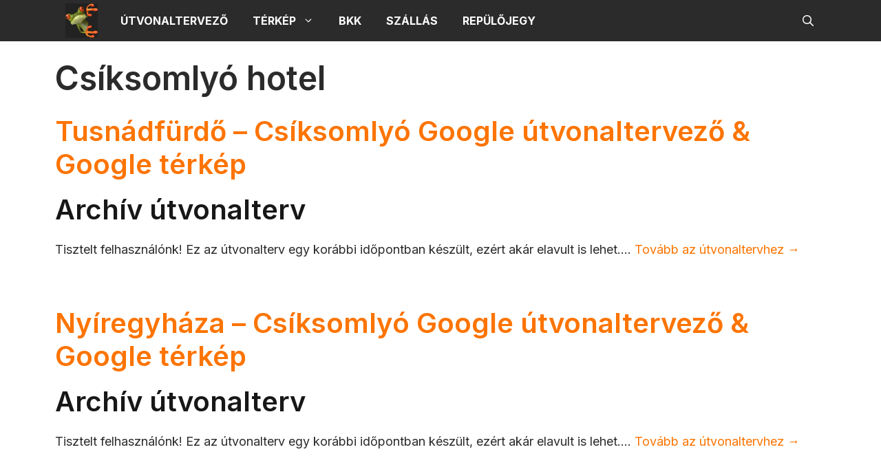

--- FILE ---
content_type: text/html; charset=UTF-8
request_url: https://www.utvonaltervezo.com/tag/csiksomlyo-hotel/
body_size: 18963
content:
<!DOCTYPE html>
<html lang="hu">
<head><meta charset="UTF-8"><script>if(navigator.userAgent.match(/MSIE|Internet Explorer/i)||navigator.userAgent.match(/Trident\/7\..*?rv:11/i)){var href=document.location.href;if(!href.match(/[?&]nowprocket/)){if(href.indexOf("?")==-1){if(href.indexOf("#")==-1){document.location.href=href+"?nowprocket=1"}else{document.location.href=href.replace("#","?nowprocket=1#")}}else{if(href.indexOf("#")==-1){document.location.href=href+"&nowprocket=1"}else{document.location.href=href.replace("#","&nowprocket=1#")}}}}</script><script>class RocketLazyLoadScripts{constructor(e){this.triggerEvents=e,this.eventOptions={passive:!0},this.userEventListener=this.triggerListener.bind(this),this.delayedScripts={normal:[],async:[],defer:[]},this.allJQueries=[]}_addUserInteractionListener(e){this.triggerEvents.forEach((t=>window.addEventListener(t,e.userEventListener,e.eventOptions)))}_removeUserInteractionListener(e){this.triggerEvents.forEach((t=>window.removeEventListener(t,e.userEventListener,e.eventOptions)))}triggerListener(){this._removeUserInteractionListener(this),"loading"===document.readyState?document.addEventListener("DOMContentLoaded",this._loadEverythingNow.bind(this)):this._loadEverythingNow()}async _loadEverythingNow(){this._delayEventListeners(),this._delayJQueryReady(this),this._handleDocumentWrite(),this._registerAllDelayedScripts(),this._preloadAllScripts(),await this._loadScriptsFromList(this.delayedScripts.normal),await this._loadScriptsFromList(this.delayedScripts.defer),await this._loadScriptsFromList(this.delayedScripts.async),await this._triggerDOMContentLoaded(),await this._triggerWindowLoad(),window.dispatchEvent(new Event("rocket-allScriptsLoaded"))}_registerAllDelayedScripts(){document.querySelectorAll("script[type=rocketlazyloadscript]").forEach((e=>{e.hasAttribute("src")?e.hasAttribute("async")&&!1!==e.async?this.delayedScripts.async.push(e):e.hasAttribute("defer")&&!1!==e.defer||"module"===e.getAttribute("data-rocket-type")?this.delayedScripts.defer.push(e):this.delayedScripts.normal.push(e):this.delayedScripts.normal.push(e)}))}async _transformScript(e){return await this._requestAnimFrame(),new Promise((t=>{const n=document.createElement("script");let r;[...e.attributes].forEach((e=>{let t=e.nodeName;"type"!==t&&("data-rocket-type"===t&&(t="type",r=e.nodeValue),n.setAttribute(t,e.nodeValue))})),e.hasAttribute("src")?(n.addEventListener("load",t),n.addEventListener("error",t)):(n.text=e.text,t()),e.parentNode.replaceChild(n,e)}))}async _loadScriptsFromList(e){const t=e.shift();return t?(await this._transformScript(t),this._loadScriptsFromList(e)):Promise.resolve()}_preloadAllScripts(){var e=document.createDocumentFragment();[...this.delayedScripts.normal,...this.delayedScripts.defer,...this.delayedScripts.async].forEach((t=>{const n=t.getAttribute("src");if(n){const t=document.createElement("link");t.href=n,t.rel="preload",t.as="script",e.appendChild(t)}})),document.head.appendChild(e)}_delayEventListeners(){let e={};function t(t,n){!function(t){function n(n){return e[t].eventsToRewrite.indexOf(n)>=0?"rocket-"+n:n}e[t]||(e[t]={originalFunctions:{add:t.addEventListener,remove:t.removeEventListener},eventsToRewrite:[]},t.addEventListener=function(){arguments[0]=n(arguments[0]),e[t].originalFunctions.add.apply(t,arguments)},t.removeEventListener=function(){arguments[0]=n(arguments[0]),e[t].originalFunctions.remove.apply(t,arguments)})}(t),e[t].eventsToRewrite.push(n)}function n(e,t){let n=e[t];Object.defineProperty(e,t,{get:()=>n||function(){},set(r){e["rocket"+t]=n=r}})}t(document,"DOMContentLoaded"),t(window,"DOMContentLoaded"),t(window,"load"),t(window,"pageshow"),t(document,"readystatechange"),n(document,"onreadystatechange"),n(window,"onload"),n(window,"onpageshow")}_delayJQueryReady(e){let t=window.jQuery;Object.defineProperty(window,"jQuery",{get:()=>t,set(n){if(n&&n.fn&&!e.allJQueries.includes(n)){n.fn.ready=n.fn.init.prototype.ready=function(t){e.domReadyFired?t.bind(document)(n):document.addEventListener("rocket-DOMContentLoaded",(()=>t.bind(document)(n)))};const t=n.fn.on;n.fn.on=n.fn.init.prototype.on=function(){if(this[0]===window){function e(e){return e.split(" ").map((e=>"load"===e||0===e.indexOf("load.")?"rocket-jquery-load":e)).join(" ")}"string"==typeof arguments[0]||arguments[0]instanceof String?arguments[0]=e(arguments[0]):"object"==typeof arguments[0]&&Object.keys(arguments[0]).forEach((t=>{delete Object.assign(arguments[0],{[e(t)]:arguments[0][t]})[t]}))}return t.apply(this,arguments),this},e.allJQueries.push(n)}t=n}})}async _triggerDOMContentLoaded(){this.domReadyFired=!0,await this._requestAnimFrame(),document.dispatchEvent(new Event("rocket-DOMContentLoaded")),await this._requestAnimFrame(),window.dispatchEvent(new Event("rocket-DOMContentLoaded")),await this._requestAnimFrame(),document.dispatchEvent(new Event("rocket-readystatechange")),await this._requestAnimFrame(),document.rocketonreadystatechange&&document.rocketonreadystatechange()}async _triggerWindowLoad(){await this._requestAnimFrame(),window.dispatchEvent(new Event("rocket-load")),await this._requestAnimFrame(),window.rocketonload&&window.rocketonload(),await this._requestAnimFrame(),this.allJQueries.forEach((e=>e(window).trigger("rocket-jquery-load"))),window.dispatchEvent(new Event("rocket-pageshow")),await this._requestAnimFrame(),window.rocketonpageshow&&window.rocketonpageshow()}_handleDocumentWrite(){const e=new Map;document.write=document.writeln=function(t){const n=document.currentScript,r=document.createRange(),i=n.parentElement;let o=e.get(n);void 0===o&&(o=n.nextSibling,e.set(n,o));const a=document.createDocumentFragment();r.setStart(a,0),a.appendChild(r.createContextualFragment(t)),i.insertBefore(a,o)}}async _requestAnimFrame(){return new Promise((e=>requestAnimationFrame(e)))}static run(){const e=new RocketLazyLoadScripts(["keydown","mousemove","touchmove","touchstart","touchend","wheel"]);e._addUserInteractionListener(e)}}RocketLazyLoadScripts.run();</script>
	
	<meta name='robots' content='index, follow, max-image-preview:large, max-snippet:-1, max-video-preview:-1' />
<meta name="viewport" content="width=device-width, initial-scale=1">
	<!-- This site is optimized with the Yoast SEO plugin v26.5 - https://yoast.com/wordpress/plugins/seo/ -->
	<title>Csíksomlyó hotel Archives - Útvonaltervező</title><link rel="preload" as="style" href="https://fonts.googleapis.com/css?family=Inter%3A100%2C200%2C300%2Cregular%2C500%2C600%2C700%2C800%2C900&#038;display=swap" /><link rel="stylesheet" href="https://fonts.googleapis.com/css?family=Inter%3A100%2C200%2C300%2Cregular%2C500%2C600%2C700%2C800%2C900&#038;display=swap" media="print" onload="this.media='all'" /><noscript><link rel="stylesheet" href="https://fonts.googleapis.com/css?family=Inter%3A100%2C200%2C300%2Cregular%2C500%2C600%2C700%2C800%2C900&#038;display=swap" /></noscript>
	<link rel="canonical" href="https://www.utvonaltervezo.com/tag/csiksomlyo-hotel/" />
	<link rel="next" href="https://www.utvonaltervezo.com/tag/csiksomlyo-hotel/page/2/" />
	<meta property="og:locale" content="hu_HU" />
	<meta property="og:type" content="article" />
	<meta property="og:title" content="Csíksomlyó hotel Archives - Útvonaltervező" />
	<meta property="og:url" content="https://www.utvonaltervezo.com/tag/csiksomlyo-hotel/" />
	<meta property="og:site_name" content="Útvonaltervező" />
	<meta name="twitter:card" content="summary_large_image" />
	<script type="application/ld+json" class="yoast-schema-graph">{"@context":"https://schema.org","@graph":[{"@type":"CollectionPage","@id":"https://www.utvonaltervezo.com/tag/csiksomlyo-hotel/","url":"https://www.utvonaltervezo.com/tag/csiksomlyo-hotel/","name":"Csíksomlyó hotel Archives - Útvonaltervező","isPartOf":{"@id":"https://www.utvonaltervezo.com/#website"},"breadcrumb":{"@id":"https://www.utvonaltervezo.com/tag/csiksomlyo-hotel/#breadcrumb"},"inLanguage":"hu"},{"@type":"BreadcrumbList","@id":"https://www.utvonaltervezo.com/tag/csiksomlyo-hotel/#breadcrumb","itemListElement":[{"@type":"ListItem","position":1,"name":"Kezdőlap","item":"https://www.utvonaltervezo.com/"},{"@type":"ListItem","position":2,"name":"Csíksomlyó hotel"}]},{"@type":"WebSite","@id":"https://www.utvonaltervezo.com/#website","url":"https://www.utvonaltervezo.com/","name":"Útvonaltervező","description":"Google térkép, útvonaltervező, szállás","publisher":{"@id":"https://www.utvonaltervezo.com/#organization"},"potentialAction":[{"@type":"SearchAction","target":{"@type":"EntryPoint","urlTemplate":"https://www.utvonaltervezo.com/?s={search_term_string}"},"query-input":{"@type":"PropertyValueSpecification","valueRequired":true,"valueName":"search_term_string"}}],"inLanguage":"hu"},{"@type":"Organization","@id":"https://www.utvonaltervezo.com/#organization","name":"Index Web Solutions Kft.","url":"https://www.utvonaltervezo.com/","logo":{"@type":"ImageObject","inLanguage":"hu","@id":"https://www.utvonaltervezo.com/#/schema/logo/image/","url":"https://www.utvonaltervezo.com/wp-content/uploads/2022/02/utvonaltervezo.webp","contentUrl":"https://www.utvonaltervezo.com/wp-content/uploads/2022/02/utvonaltervezo.webp","width":150,"height":159,"caption":"Index Web Solutions Kft."},"image":{"@id":"https://www.utvonaltervezo.com/#/schema/logo/image/"}}]}</script>
	<!-- / Yoast SEO plugin. -->


<link rel='dns-prefetch' href='//api.here.com' />
<link href='https://fonts.gstatic.com' crossorigin rel='preconnect' />
<link href='https://fonts.googleapis.com' crossorigin rel='preconnect' />
<link rel="alternate" type="application/rss+xml" title="Útvonaltervező &raquo; hírcsatorna" href="https://www.utvonaltervezo.com/feed/" />
<link rel="alternate" type="application/rss+xml" title="Útvonaltervező &raquo; hozzászólás hírcsatorna" href="https://www.utvonaltervezo.com/comments/feed/" />
<link rel="alternate" type="application/rss+xml" title="Útvonaltervező &raquo; Csíksomlyó hotel címke hírcsatorna" href="https://www.utvonaltervezo.com/tag/csiksomlyo-hotel/feed/" />
<style id='wp-img-auto-sizes-contain-inline-css' type='text/css'>
img:is([sizes=auto i],[sizes^="auto," i]){contain-intrinsic-size:3000px 1500px}
/*# sourceURL=wp-img-auto-sizes-contain-inline-css */
</style>
<link data-minify="1" rel='stylesheet' id='kgmap-css' href='https://www.utvonaltervezo.com/wp-content/cache/min/1/wp-content/plugins/kgmap/css/kgmap.css?ver=1759868835' type='text/css' media='all' />
<link data-minify="1" rel='stylesheet' id='kgmapCustom-css' href='https://www.utvonaltervezo.com/wp-content/cache/min/1/wp-content/plugins/kgmap/css/kgmap-custom.css?ver=1759868835' type='text/css' media='all' />
<style id='wp-emoji-styles-inline-css' type='text/css'>

	img.wp-smiley, img.emoji {
		display: inline !important;
		border: none !important;
		box-shadow: none !important;
		height: 1em !important;
		width: 1em !important;
		margin: 0 0.07em !important;
		vertical-align: -0.1em !important;
		background: none !important;
		padding: 0 !important;
	}
/*# sourceURL=wp-emoji-styles-inline-css */
</style>
<link rel='stylesheet' id='wp-block-library-css' href='https://www.utvonaltervezo.com/wp-includes/css/dist/block-library/style.min.css?ver=7ca33e7bbd6b60053dc1b88dc0d57051' type='text/css' media='all' />
<style id='wp-block-paragraph-inline-css' type='text/css'>
.is-small-text{font-size:.875em}.is-regular-text{font-size:1em}.is-large-text{font-size:2.25em}.is-larger-text{font-size:3em}.has-drop-cap:not(:focus):first-letter{float:left;font-size:8.4em;font-style:normal;font-weight:100;line-height:.68;margin:.05em .1em 0 0;text-transform:uppercase}body.rtl .has-drop-cap:not(:focus):first-letter{float:none;margin-left:.1em}p.has-drop-cap.has-background{overflow:hidden}:root :where(p.has-background){padding:1.25em 2.375em}:where(p.has-text-color:not(.has-link-color)) a{color:inherit}p.has-text-align-left[style*="writing-mode:vertical-lr"],p.has-text-align-right[style*="writing-mode:vertical-rl"]{rotate:180deg}
/*# sourceURL=https://www.utvonaltervezo.com/wp-includes/blocks/paragraph/style.min.css */
</style>
<style id='global-styles-inline-css' type='text/css'>
:root{--wp--preset--aspect-ratio--square: 1;--wp--preset--aspect-ratio--4-3: 4/3;--wp--preset--aspect-ratio--3-4: 3/4;--wp--preset--aspect-ratio--3-2: 3/2;--wp--preset--aspect-ratio--2-3: 2/3;--wp--preset--aspect-ratio--16-9: 16/9;--wp--preset--aspect-ratio--9-16: 9/16;--wp--preset--color--black: #000000;--wp--preset--color--cyan-bluish-gray: #abb8c3;--wp--preset--color--white: #ffffff;--wp--preset--color--pale-pink: #f78da7;--wp--preset--color--vivid-red: #cf2e2e;--wp--preset--color--luminous-vivid-orange: #ff6900;--wp--preset--color--luminous-vivid-amber: #fcb900;--wp--preset--color--light-green-cyan: #7bdcb5;--wp--preset--color--vivid-green-cyan: #00d084;--wp--preset--color--pale-cyan-blue: #8ed1fc;--wp--preset--color--vivid-cyan-blue: #0693e3;--wp--preset--color--vivid-purple: #9b51e0;--wp--preset--color--contrast: var(--contrast);--wp--preset--color--contrast-2: var(--contrast-2);--wp--preset--color--contrast-3: var(--contrast-3);--wp--preset--color--contrast-4: var(--contrast-4);--wp--preset--color--base: var(--base);--wp--preset--color--base-2: var(--base-2);--wp--preset--color--accent: var(--accent);--wp--preset--gradient--vivid-cyan-blue-to-vivid-purple: linear-gradient(135deg,rgb(6,147,227) 0%,rgb(155,81,224) 100%);--wp--preset--gradient--light-green-cyan-to-vivid-green-cyan: linear-gradient(135deg,rgb(122,220,180) 0%,rgb(0,208,130) 100%);--wp--preset--gradient--luminous-vivid-amber-to-luminous-vivid-orange: linear-gradient(135deg,rgb(252,185,0) 0%,rgb(255,105,0) 100%);--wp--preset--gradient--luminous-vivid-orange-to-vivid-red: linear-gradient(135deg,rgb(255,105,0) 0%,rgb(207,46,46) 100%);--wp--preset--gradient--very-light-gray-to-cyan-bluish-gray: linear-gradient(135deg,rgb(238,238,238) 0%,rgb(169,184,195) 100%);--wp--preset--gradient--cool-to-warm-spectrum: linear-gradient(135deg,rgb(74,234,220) 0%,rgb(151,120,209) 20%,rgb(207,42,186) 40%,rgb(238,44,130) 60%,rgb(251,105,98) 80%,rgb(254,248,76) 100%);--wp--preset--gradient--blush-light-purple: linear-gradient(135deg,rgb(255,206,236) 0%,rgb(152,150,240) 100%);--wp--preset--gradient--blush-bordeaux: linear-gradient(135deg,rgb(254,205,165) 0%,rgb(254,45,45) 50%,rgb(107,0,62) 100%);--wp--preset--gradient--luminous-dusk: linear-gradient(135deg,rgb(255,203,112) 0%,rgb(199,81,192) 50%,rgb(65,88,208) 100%);--wp--preset--gradient--pale-ocean: linear-gradient(135deg,rgb(255,245,203) 0%,rgb(182,227,212) 50%,rgb(51,167,181) 100%);--wp--preset--gradient--electric-grass: linear-gradient(135deg,rgb(202,248,128) 0%,rgb(113,206,126) 100%);--wp--preset--gradient--midnight: linear-gradient(135deg,rgb(2,3,129) 0%,rgb(40,116,252) 100%);--wp--preset--font-size--small: 13px;--wp--preset--font-size--medium: 20px;--wp--preset--font-size--large: 36px;--wp--preset--font-size--x-large: 42px;--wp--preset--spacing--20: 0.44rem;--wp--preset--spacing--30: 0.67rem;--wp--preset--spacing--40: 1rem;--wp--preset--spacing--50: 1.5rem;--wp--preset--spacing--60: 2.25rem;--wp--preset--spacing--70: 3.38rem;--wp--preset--spacing--80: 5.06rem;--wp--preset--shadow--natural: 6px 6px 9px rgba(0, 0, 0, 0.2);--wp--preset--shadow--deep: 12px 12px 50px rgba(0, 0, 0, 0.4);--wp--preset--shadow--sharp: 6px 6px 0px rgba(0, 0, 0, 0.2);--wp--preset--shadow--outlined: 6px 6px 0px -3px rgb(255, 255, 255), 6px 6px rgb(0, 0, 0);--wp--preset--shadow--crisp: 6px 6px 0px rgb(0, 0, 0);}:where(.is-layout-flex){gap: 0.5em;}:where(.is-layout-grid){gap: 0.5em;}body .is-layout-flex{display: flex;}.is-layout-flex{flex-wrap: wrap;align-items: center;}.is-layout-flex > :is(*, div){margin: 0;}body .is-layout-grid{display: grid;}.is-layout-grid > :is(*, div){margin: 0;}:where(.wp-block-columns.is-layout-flex){gap: 2em;}:where(.wp-block-columns.is-layout-grid){gap: 2em;}:where(.wp-block-post-template.is-layout-flex){gap: 1.25em;}:where(.wp-block-post-template.is-layout-grid){gap: 1.25em;}.has-black-color{color: var(--wp--preset--color--black) !important;}.has-cyan-bluish-gray-color{color: var(--wp--preset--color--cyan-bluish-gray) !important;}.has-white-color{color: var(--wp--preset--color--white) !important;}.has-pale-pink-color{color: var(--wp--preset--color--pale-pink) !important;}.has-vivid-red-color{color: var(--wp--preset--color--vivid-red) !important;}.has-luminous-vivid-orange-color{color: var(--wp--preset--color--luminous-vivid-orange) !important;}.has-luminous-vivid-amber-color{color: var(--wp--preset--color--luminous-vivid-amber) !important;}.has-light-green-cyan-color{color: var(--wp--preset--color--light-green-cyan) !important;}.has-vivid-green-cyan-color{color: var(--wp--preset--color--vivid-green-cyan) !important;}.has-pale-cyan-blue-color{color: var(--wp--preset--color--pale-cyan-blue) !important;}.has-vivid-cyan-blue-color{color: var(--wp--preset--color--vivid-cyan-blue) !important;}.has-vivid-purple-color{color: var(--wp--preset--color--vivid-purple) !important;}.has-black-background-color{background-color: var(--wp--preset--color--black) !important;}.has-cyan-bluish-gray-background-color{background-color: var(--wp--preset--color--cyan-bluish-gray) !important;}.has-white-background-color{background-color: var(--wp--preset--color--white) !important;}.has-pale-pink-background-color{background-color: var(--wp--preset--color--pale-pink) !important;}.has-vivid-red-background-color{background-color: var(--wp--preset--color--vivid-red) !important;}.has-luminous-vivid-orange-background-color{background-color: var(--wp--preset--color--luminous-vivid-orange) !important;}.has-luminous-vivid-amber-background-color{background-color: var(--wp--preset--color--luminous-vivid-amber) !important;}.has-light-green-cyan-background-color{background-color: var(--wp--preset--color--light-green-cyan) !important;}.has-vivid-green-cyan-background-color{background-color: var(--wp--preset--color--vivid-green-cyan) !important;}.has-pale-cyan-blue-background-color{background-color: var(--wp--preset--color--pale-cyan-blue) !important;}.has-vivid-cyan-blue-background-color{background-color: var(--wp--preset--color--vivid-cyan-blue) !important;}.has-vivid-purple-background-color{background-color: var(--wp--preset--color--vivid-purple) !important;}.has-black-border-color{border-color: var(--wp--preset--color--black) !important;}.has-cyan-bluish-gray-border-color{border-color: var(--wp--preset--color--cyan-bluish-gray) !important;}.has-white-border-color{border-color: var(--wp--preset--color--white) !important;}.has-pale-pink-border-color{border-color: var(--wp--preset--color--pale-pink) !important;}.has-vivid-red-border-color{border-color: var(--wp--preset--color--vivid-red) !important;}.has-luminous-vivid-orange-border-color{border-color: var(--wp--preset--color--luminous-vivid-orange) !important;}.has-luminous-vivid-amber-border-color{border-color: var(--wp--preset--color--luminous-vivid-amber) !important;}.has-light-green-cyan-border-color{border-color: var(--wp--preset--color--light-green-cyan) !important;}.has-vivid-green-cyan-border-color{border-color: var(--wp--preset--color--vivid-green-cyan) !important;}.has-pale-cyan-blue-border-color{border-color: var(--wp--preset--color--pale-cyan-blue) !important;}.has-vivid-cyan-blue-border-color{border-color: var(--wp--preset--color--vivid-cyan-blue) !important;}.has-vivid-purple-border-color{border-color: var(--wp--preset--color--vivid-purple) !important;}.has-vivid-cyan-blue-to-vivid-purple-gradient-background{background: var(--wp--preset--gradient--vivid-cyan-blue-to-vivid-purple) !important;}.has-light-green-cyan-to-vivid-green-cyan-gradient-background{background: var(--wp--preset--gradient--light-green-cyan-to-vivid-green-cyan) !important;}.has-luminous-vivid-amber-to-luminous-vivid-orange-gradient-background{background: var(--wp--preset--gradient--luminous-vivid-amber-to-luminous-vivid-orange) !important;}.has-luminous-vivid-orange-to-vivid-red-gradient-background{background: var(--wp--preset--gradient--luminous-vivid-orange-to-vivid-red) !important;}.has-very-light-gray-to-cyan-bluish-gray-gradient-background{background: var(--wp--preset--gradient--very-light-gray-to-cyan-bluish-gray) !important;}.has-cool-to-warm-spectrum-gradient-background{background: var(--wp--preset--gradient--cool-to-warm-spectrum) !important;}.has-blush-light-purple-gradient-background{background: var(--wp--preset--gradient--blush-light-purple) !important;}.has-blush-bordeaux-gradient-background{background: var(--wp--preset--gradient--blush-bordeaux) !important;}.has-luminous-dusk-gradient-background{background: var(--wp--preset--gradient--luminous-dusk) !important;}.has-pale-ocean-gradient-background{background: var(--wp--preset--gradient--pale-ocean) !important;}.has-electric-grass-gradient-background{background: var(--wp--preset--gradient--electric-grass) !important;}.has-midnight-gradient-background{background: var(--wp--preset--gradient--midnight) !important;}.has-small-font-size{font-size: var(--wp--preset--font-size--small) !important;}.has-medium-font-size{font-size: var(--wp--preset--font-size--medium) !important;}.has-large-font-size{font-size: var(--wp--preset--font-size--large) !important;}.has-x-large-font-size{font-size: var(--wp--preset--font-size--x-large) !important;}
/*# sourceURL=global-styles-inline-css */
</style>

<style id='classic-theme-styles-inline-css' type='text/css'>
/*! This file is auto-generated */
.wp-block-button__link{color:#fff;background-color:#32373c;border-radius:9999px;box-shadow:none;text-decoration:none;padding:calc(.667em + 2px) calc(1.333em + 2px);font-size:1.125em}.wp-block-file__button{background:#32373c;color:#fff;text-decoration:none}
/*# sourceURL=/wp-includes/css/classic-themes.min.css */
</style>
<link rel='stylesheet' id='parent-style-css' href='https://www.utvonaltervezo.com/wp-content/themes/generatepress/style.css?ver=7ca33e7bbd6b60053dc1b88dc0d57051' type='text/css' media='all' />
<link rel='stylesheet' id='generate-widget-areas-css' href='https://www.utvonaltervezo.com/wp-content/themes/generatepress/assets/css/components/widget-areas.min.css?ver=3.6.1' type='text/css' media='all' />
<link rel='stylesheet' id='generate-style-css' href='https://www.utvonaltervezo.com/wp-content/themes/generatepress/assets/css/main.min.css?ver=3.6.1' type='text/css' media='all' />
<style id='generate-style-inline-css' type='text/css'>
body{background-color:var(--base-2);color:var(--base-2);}a{color:var(--accent);}a:hover, a:focus, a:active{color:var(--base-2);}.wp-block-group__inner-container{max-width:1200px;margin-left:auto;margin-right:auto;}@media (max-width: 800px) and (min-width: 769px){.inside-header{display:flex;flex-direction:column;align-items:center;}.site-logo, .site-branding{margin-bottom:1.5em;}#site-navigation{margin:0 auto;}.header-widget{margin-top:1.5em;}}.site-header .header-image{width:40px;}.generate-back-to-top{font-size:20px;border-radius:3px;position:fixed;bottom:30px;right:30px;line-height:40px;width:40px;text-align:center;z-index:10;transition:opacity 300ms ease-in-out;opacity:0.1;transform:translateY(1000px);}.generate-back-to-top__show{opacity:1;transform:translateY(0);}:root{--contrast:#171717;--contrast-2:#2b2b2b;--contrast-3:#616161;--contrast-4:#939393;--base:#d1d1d1;--base-2:#ffffff;--accent:#fd7401;}:root .has-contrast-color{color:var(--contrast);}:root .has-contrast-background-color{background-color:var(--contrast);}:root .has-contrast-2-color{color:var(--contrast-2);}:root .has-contrast-2-background-color{background-color:var(--contrast-2);}:root .has-contrast-3-color{color:var(--contrast-3);}:root .has-contrast-3-background-color{background-color:var(--contrast-3);}:root .has-contrast-4-color{color:var(--contrast-4);}:root .has-contrast-4-background-color{background-color:var(--contrast-4);}:root .has-base-color{color:var(--base);}:root .has-base-background-color{background-color:var(--base);}:root .has-base-2-color{color:var(--base-2);}:root .has-base-2-background-color{background-color:var(--base-2);}:root .has-accent-color{color:var(--accent);}:root .has-accent-background-color{background-color:var(--accent);}.gp-modal:not(.gp-modal--open):not(.gp-modal--transition){display:none;}.gp-modal--transition:not(.gp-modal--open){pointer-events:none;}.gp-modal-overlay:not(.gp-modal-overlay--open):not(.gp-modal--transition){display:none;}.gp-modal__overlay{display:none;position:fixed;top:0;left:0;right:0;bottom:0;background:rgba(0,0,0,0.2);display:flex;justify-content:center;align-items:center;z-index:10000;backdrop-filter:blur(3px);transition:opacity 500ms ease;opacity:0;}.gp-modal--open:not(.gp-modal--transition) .gp-modal__overlay{opacity:1;}.gp-modal__container{max-width:100%;max-height:100vh;transform:scale(0.9);transition:transform 500ms ease;padding:0 10px;}.gp-modal--open:not(.gp-modal--transition) .gp-modal__container{transform:scale(1);}.search-modal-fields{display:flex;}.gp-search-modal .gp-modal__overlay{align-items:flex-start;padding-top:25vh;background:var(--gp-search-modal-overlay-bg-color);}.search-modal-form{width:500px;max-width:100%;background-color:var(--gp-search-modal-bg-color);color:var(--gp-search-modal-text-color);}.search-modal-form .search-field, .search-modal-form .search-field:focus{width:100%;height:60px;background-color:transparent;border:0;appearance:none;color:currentColor;}.search-modal-fields button, .search-modal-fields button:active, .search-modal-fields button:focus, .search-modal-fields button:hover{background-color:transparent;border:0;color:currentColor;width:60px;}h1{font-family:inherit;font-weight:600;font-size:48px;line-height:1.4em;}@media (max-width: 1024px){h1{font-size:42px;}}@media (max-width:768px){h1{font-size:40px;}}h2{font-family:inherit;font-weight:600;font-size:40px;}@media (max-width:768px){h2{font-size:34px;}}h3{font-family:inherit;font-weight:600;font-size:33px;line-height:1.3em;}@media (max-width:768px){h3{font-size:30px;}}h4{font-family:inherit;font-weight:600;font-size:22px;}@media (max-width:768px){h4{font-size:20px;}}h5{font-family:inherit;font-weight:500;font-size:18px;}@media (max-width:768px){h5{font-size:17px;}}h6{font-family:inherit;font-weight:600;font-size:14px;margin-bottom:15px;}body, button, input, select, textarea{font-family:Inter, sans-serif;font-size:18px;}.main-navigation a, .main-navigation .menu-toggle, .main-navigation .menu-bar-items{font-weight:600;text-transform:uppercase;font-size:16px;}.main-title{font-family:inherit;text-transform:uppercase;font-size:26px;letter-spacing:0.04em;}@media (max-width:768px){.main-title{font-size:20px;}}button:not(.menu-toggle),html input[type="button"],input[type="reset"],input[type="submit"],.button,.wp-block-button .wp-block-button__link{font-family:inherit;font-weight:500;}.top-bar{background-color:#636363;color:#ffffff;}.top-bar a{color:#ffffff;}.top-bar a:hover{color:#303030;}.site-header{background-color:var(--contrast-2);}.main-title a,.main-title a:hover{color:var(--base-2);}.site-description{color:var(--base-2);}.mobile-menu-control-wrapper .menu-toggle,.mobile-menu-control-wrapper .menu-toggle:hover,.mobile-menu-control-wrapper .menu-toggle:focus,.has-inline-mobile-toggle #site-navigation.toggled{background-color:rgba(0, 0, 0, 0.02);}.main-navigation,.main-navigation ul ul{background-color:var(--contrast-2);}.main-navigation .main-nav ul li a, .main-navigation .menu-toggle, .main-navigation .menu-bar-items{color:var(--base-2);}.main-navigation .main-nav ul li:not([class*="current-menu-"]):hover > a, .main-navigation .main-nav ul li:not([class*="current-menu-"]):focus > a, .main-navigation .main-nav ul li.sfHover:not([class*="current-menu-"]) > a, .main-navigation .menu-bar-item:hover > a, .main-navigation .menu-bar-item.sfHover > a{color:var(--base);}button.menu-toggle:hover,button.menu-toggle:focus{color:var(--base-2);}.main-navigation .main-nav ul li[class*="current-menu-"] > a{color:var(--accent);}.navigation-search input[type="search"],.navigation-search input[type="search"]:active, .navigation-search input[type="search"]:focus, .main-navigation .main-nav ul li.search-item.active > a, .main-navigation .menu-bar-items .search-item.active > a{color:var(--base);}.main-navigation ul ul{background-color:var(--contrast-2);}.separate-containers .inside-article, .separate-containers .comments-area, .separate-containers .page-header, .one-container .container, .separate-containers .paging-navigation, .inside-page-header{color:var(--contrast-2);background-color:var(--base-3);}.inside-article a,.paging-navigation a,.comments-area a,.page-header a{color:var(--accent);}.entry-header h1,.page-header h1{color:var(--contrast-2);}.entry-title a{color:var(--accent);}.entry-title a:hover{color:var(--contrast-3);}.entry-meta{color:var(--contrast-3);}.entry-meta a{color:var(--contrast-3);}h1{color:var(--contrast);}h2{color:var(--contrast);}h3{color:var(--contrast);}h4{color:var(--contrast-2);}h5{color:var(--contrast-2);}h6{color:var(--contrast-2);}.sidebar .widget{color:var(--base);background-color:var(--contrast-2);}.sidebar .widget a{color:var(--accent);}.sidebar .widget a:hover{color:var(--base-2);}.sidebar .widget .widget-title{color:var(--base-2);}.footer-widgets{color:var(--base-2);background-color:var(--base-3);}.footer-widgets a{color:var(--base-2);}.site-info{color:var(--base-2);background-color:var(--contrast);}input[type="text"],input[type="email"],input[type="url"],input[type="password"],input[type="search"],input[type="tel"],input[type="number"],textarea,select{color:var(--contrast);background-color:var(--base-2);border-color:rgba(148,148,148,0.43);}input[type="text"]:focus,input[type="email"]:focus,input[type="url"]:focus,input[type="password"]:focus,input[type="search"]:focus,input[type="tel"]:focus,input[type="number"]:focus,textarea:focus,select:focus{color:var(--contrast);background-color:var(--base-2);border-color:rgba(148,148,148,0.43);}button,html input[type="button"],input[type="reset"],input[type="submit"],a.button,a.wp-block-button__link:not(.has-background){color:var(--base-2);background-color:var(--accent);}button:hover,html input[type="button"]:hover,input[type="reset"]:hover,input[type="submit"]:hover,a.button:hover,button:focus,html input[type="button"]:focus,input[type="reset"]:focus,input[type="submit"]:focus,a.button:focus,a.wp-block-button__link:not(.has-background):active,a.wp-block-button__link:not(.has-background):focus,a.wp-block-button__link:not(.has-background):hover{color:var(--base-2);background-color:var(--contrast);}a.generate-back-to-top{background-color:rgba( 0,0,0,0.4 );color:#ffffff;}a.generate-back-to-top:hover,a.generate-back-to-top:focus{background-color:rgba( 0,0,0,0.6 );color:#ffffff;}:root{--gp-search-modal-bg-color:#ffffff;--gp-search-modal-text-color:var(--contrast-2);--gp-search-modal-overlay-bg-color:rgba(0,0,0,0.2);}@media (max-width: 768px){.main-navigation .menu-bar-item:hover > a, .main-navigation .menu-bar-item.sfHover > a{background:none;color:var(--base-2);}}.nav-below-header .main-navigation .inside-navigation.grid-container, .nav-above-header .main-navigation .inside-navigation.grid-container{padding:0px 22px 0px 22px;}.separate-containers .inside-article, .separate-containers .comments-area, .separate-containers .page-header, .separate-containers .paging-navigation, .one-container .site-content, .inside-page-header{padding:20px 40px 50px 40px;}.site-main .wp-block-group__inner-container{padding:20px 40px 50px 40px;}.separate-containers .paging-navigation{padding-top:20px;padding-bottom:20px;}.entry-content .alignwide, body:not(.no-sidebar) .entry-content .alignfull{margin-left:-40px;width:calc(100% + 80px);max-width:calc(100% + 80px);}.one-container.archive .post:not(:last-child):not(.is-loop-template-item), .one-container.blog .post:not(:last-child):not(.is-loop-template-item){padding-bottom:50px;}.main-navigation .main-nav ul li a,.menu-toggle,.main-navigation .menu-bar-item > a{padding-left:18px;padding-right:18px;}.main-navigation .main-nav ul ul li a{padding:10px 18px 10px 18px;}.rtl .menu-item-has-children .dropdown-menu-toggle{padding-left:18px;}.menu-item-has-children .dropdown-menu-toggle{padding-right:18px;}.rtl .main-navigation .main-nav ul li.menu-item-has-children > a{padding-right:18px;}@media (max-width:768px){.separate-containers .inside-article, .separate-containers .comments-area, .separate-containers .page-header, .separate-containers .paging-navigation, .one-container .site-content, .inside-page-header{padding:60px 30px 60px 30px;}.site-main .wp-block-group__inner-container{padding:60px 30px 60px 30px;}.inside-top-bar{padding-right:30px;padding-left:30px;}.inside-header{padding-right:30px;padding-left:30px;}.widget-area .widget{padding-top:30px;padding-right:30px;padding-bottom:30px;padding-left:30px;}.footer-widgets-container{padding-top:30px;padding-right:30px;padding-bottom:30px;padding-left:30px;}.inside-site-info{padding-right:30px;padding-left:30px;}.entry-content .alignwide, body:not(.no-sidebar) .entry-content .alignfull{margin-left:-30px;width:calc(100% + 60px);max-width:calc(100% + 60px);}.one-container .site-main .paging-navigation{margin-bottom:20px;}}/* End cached CSS */.is-right-sidebar{width:30%;}.is-left-sidebar{width:30%;}.site-content .content-area{width:100%;}@media (max-width: 768px){.main-navigation .menu-toggle,.sidebar-nav-mobile:not(#sticky-placeholder){display:block;}.main-navigation ul,.gen-sidebar-nav,.main-navigation:not(.slideout-navigation):not(.toggled) .main-nav > ul,.has-inline-mobile-toggle #site-navigation .inside-navigation > *:not(.navigation-search):not(.main-nav){display:none;}.nav-align-right .inside-navigation,.nav-align-center .inside-navigation{justify-content:space-between;}}
.main-navigation .main-nav ul li a,.menu-toggle,.main-navigation .menu-bar-item > a{transition: line-height 300ms ease}.main-navigation.toggled .main-nav > ul{background-color: var(--contrast-2)}.sticky-enabled .gen-sidebar-nav.is_stuck .main-navigation {margin-bottom: 0px;}.sticky-enabled .gen-sidebar-nav.is_stuck {z-index: 500;}.sticky-enabled .main-navigation.is_stuck {box-shadow: 0 2px 2px -2px rgba(0, 0, 0, .2);}.navigation-stick:not(.gen-sidebar-nav) {left: 0;right: 0;width: 100% !important;}.both-sticky-menu .main-navigation:not(#mobile-header).toggled .main-nav > ul,.mobile-sticky-menu .main-navigation:not(#mobile-header).toggled .main-nav > ul,.mobile-header-sticky #mobile-header.toggled .main-nav > ul {position: absolute;left: 0;right: 0;z-index: 999;}.nav-float-right .navigation-stick {width: 100% !important;left: 0;}.nav-float-right .navigation-stick .navigation-branding {margin-right: auto;}.main-navigation.has-sticky-branding:not(.grid-container) .inside-navigation:not(.grid-container) .navigation-branding{margin-left: 10px;}
.post-image:not(:first-child), .page-content:not(:first-child), .entry-content:not(:first-child), .entry-summary:not(:first-child), footer.entry-meta{margin-top:1em;}.post-image-above-header .inside-article div.featured-image, .post-image-above-header .inside-article div.post-image{margin-bottom:1em;}
/*# sourceURL=generate-style-inline-css */
</style>
<link rel='stylesheet' id='generate-child-css' href='https://www.utvonaltervezo.com/wp-content/themes/utvonaltervezo/style.css?ver=1733760308' type='text/css' media='all' />

<link rel='stylesheet' id='generate-blog-images-css' href='https://www.utvonaltervezo.com/wp-content/plugins/gp-premium/blog/functions/css/featured-images.min.css?ver=2.5.5' type='text/css' media='all' />
<link rel='stylesheet' id='generate-navigation-branding-css' href='https://www.utvonaltervezo.com/wp-content/plugins/gp-premium/menu-plus/functions/css/navigation-branding-flex.min.css?ver=2.5.5' type='text/css' media='all' />
<style id='generate-navigation-branding-inline-css' type='text/css'>
@media (max-width: 768px){.site-header, #site-navigation, #sticky-navigation{display:none !important;opacity:0.0;}#mobile-header{display:block !important;width:100% !important;}#mobile-header .main-nav > ul{display:none;}#mobile-header.toggled .main-nav > ul, #mobile-header .menu-toggle, #mobile-header .mobile-bar-items{display:block;}#mobile-header .main-nav{-ms-flex:0 0 100%;flex:0 0 100%;-webkit-box-ordinal-group:5;-ms-flex-order:4;order:4;}}.main-navigation.has-branding .inside-navigation.grid-container, .main-navigation.has-branding.grid-container .inside-navigation:not(.grid-container){padding:0px 40px 0px 40px;}.main-navigation.has-branding:not(.grid-container) .inside-navigation:not(.grid-container) .navigation-branding{margin-left:10px;}.navigation-branding img, .site-logo.mobile-header-logo img{height:60px;width:auto;}.navigation-branding .main-title{line-height:60px;}@media (max-width: 768px){.main-navigation.has-branding.nav-align-center .menu-bar-items, .main-navigation.has-sticky-branding.navigation-stick.nav-align-center .menu-bar-items{margin-left:auto;}.navigation-branding{margin-right:auto;margin-left:10px;}.navigation-branding .main-title, .mobile-header-navigation .site-logo{margin-left:10px;}.main-navigation.has-branding .inside-navigation.grid-container{padding:0px;}}
/*# sourceURL=generate-navigation-branding-inline-css */
</style>
<script type="rocketlazyloadscript" src="https://www.utvonaltervezo.com/wp-includes/js/jquery/jquery.min.js?ver=3.7.1" id="jquery-core-js"></script>
<script type="rocketlazyloadscript" src="https://www.utvonaltervezo.com/wp-includes/js/jquery/jquery-migrate.min.js?ver=3.4.1" id="jquery-migrate-js"></script>
<link rel="https://api.w.org/" href="https://www.utvonaltervezo.com/wp-json/" /><link rel="alternate" title="JSON" type="application/json" href="https://www.utvonaltervezo.com/wp-json/wp/v2/tags/938" /><link rel="EditURI" type="application/rsd+xml" title="RSD" href="https://www.utvonaltervezo.com/xmlrpc.php?rsd" />

<!-- HFCM by 99 Robots - Snippet # 2: Google Analytics -->
<!-- Google tag (gtag.js) -->
<script type="rocketlazyloadscript" async src="https://www.googletagmanager.com/gtag/js?id=G-C3LPWG8SQD"></script>
<script type="rocketlazyloadscript">
  window.dataLayer = window.dataLayer || [];
  function gtag(){dataLayer.push(arguments);}
  gtag('js', new Date());

  gtag('config', 'G-C3LPWG8SQD');
</script>
<!-- /end HFCM by 99 Robots -->
<link rel="icon" href="https://www.utvonaltervezo.com/wp-content/uploads/2024/08/utvonaltervezo-icon.png" sizes="32x32" />
<link rel="icon" href="https://www.utvonaltervezo.com/wp-content/uploads/2024/08/utvonaltervezo-icon.png" sizes="192x192" />
<link rel="apple-touch-icon" href="https://www.utvonaltervezo.com/wp-content/uploads/2024/08/utvonaltervezo-icon.png" />
<meta name="msapplication-TileImage" content="https://www.utvonaltervezo.com/wp-content/uploads/2024/08/utvonaltervezo-icon.png" />
		<style id="wp-custom-css">
			.entry-meta {
display: none;
}

.grid-container {
color: #fff;
}

.main-navigation .main-nav ul li a {
font-weight: bolder;
}

.menu-toggle .mobile-menu {
font-weight: bold;
}

.site-description {
font-weight: bold;
}

.navigation-branding img, .site-logo.mobile-header-logo img {
  padding: 5px;
	margin-left: 10px;
}


#kgmapRoutePlannerSearchPanel label {
color: #464c83;
margin-bottom: 8px;
}

#kgmapRoutePlannerSearchPanel input {
border-color: #464c83;
border-radius: 6px;
font-weight: bold;
}		</style>
		<noscript><style id="rocket-lazyload-nojs-css">.rll-youtube-player, [data-lazy-src]{display:none !important;}</style></noscript></head>

<body class="archive tag tag-csiksomlyo-hotel tag-938 wp-custom-logo wp-embed-responsive wp-theme-generatepress wp-child-theme-utvonaltervezo post-image-below-header post-image-aligned-center sticky-menu-fade sticky-enabled mobile-sticky-menu mobile-header no-sidebar nav-below-header one-container header-aligned-left dropdown-hover" itemtype="https://schema.org/Blog" itemscope>
	<a class="screen-reader-text skip-link" href="#content" title="Kilépés a tartalomba">Kilépés a tartalomba</a>		<nav id="mobile-header" itemtype="https://schema.org/SiteNavigationElement" itemscope class="main-navigation mobile-header-navigation has-menu-bar-items">
			<div class="inside-navigation grid-container grid-parent">
									<button class="menu-toggle" aria-controls="mobile-menu" aria-expanded="false">
						<span class="gp-icon icon-menu-bars"><svg viewBox="0 0 512 512" aria-hidden="true" xmlns="http://www.w3.org/2000/svg" width="1em" height="1em"><path d="M0 96c0-13.255 10.745-24 24-24h464c13.255 0 24 10.745 24 24s-10.745 24-24 24H24c-13.255 0-24-10.745-24-24zm0 160c0-13.255 10.745-24 24-24h464c13.255 0 24 10.745 24 24s-10.745 24-24 24H24c-13.255 0-24-10.745-24-24zm0 160c0-13.255 10.745-24 24-24h464c13.255 0 24 10.745 24 24s-10.745 24-24 24H24c-13.255 0-24-10.745-24-24z" /></svg><svg viewBox="0 0 512 512" aria-hidden="true" xmlns="http://www.w3.org/2000/svg" width="1em" height="1em"><path d="M71.029 71.029c9.373-9.372 24.569-9.372 33.942 0L256 222.059l151.029-151.03c9.373-9.372 24.569-9.372 33.942 0 9.372 9.373 9.372 24.569 0 33.942L289.941 256l151.03 151.029c9.372 9.373 9.372 24.569 0 33.942-9.373 9.372-24.569 9.372-33.942 0L256 289.941l-151.029 151.03c-9.373 9.372-24.569 9.372-33.942 0-9.372-9.373-9.372-24.569 0-33.942L222.059 256 71.029 104.971c-9.372-9.373-9.372-24.569 0-33.942z" /></svg></span><span class="mobile-menu"> Útvonaltervező.com</span>					</button>
					<div id="mobile-menu" class="main-nav"><ul id="menu-fo-menu" class=" menu sf-menu"><li id="menu-item-41706" class="menu-item menu-item-type-custom menu-item-object-custom menu-item-home menu-item-41706"><a href="https://www.utvonaltervezo.com/" title="Google útvonaltervező">Útvonaltervező</a></li>
<li id="menu-item-41716" class="menu-item menu-item-type-custom menu-item-object-custom menu-item-has-children menu-item-41716"><a href="https://www.utvonaltervezo.com/terkep" title="Google térkép">Térkép<span role="presentation" class="dropdown-menu-toggle"><span class="gp-icon icon-arrow"><svg viewBox="0 0 330 512" aria-hidden="true" xmlns="http://www.w3.org/2000/svg" width="1em" height="1em"><path d="M305.913 197.085c0 2.266-1.133 4.815-2.833 6.514L171.087 335.593c-1.7 1.7-4.249 2.832-6.515 2.832s-4.815-1.133-6.515-2.832L26.064 203.599c-1.7-1.7-2.832-4.248-2.832-6.514s1.132-4.816 2.832-6.515l14.162-14.163c1.7-1.699 3.966-2.832 6.515-2.832 2.266 0 4.815 1.133 6.515 2.832l111.316 111.317 111.316-111.317c1.7-1.699 4.249-2.832 6.515-2.832s4.815 1.133 6.515 2.832l14.162 14.163c1.7 1.7 2.833 4.249 2.833 6.515z" /></svg></span></span></a>
<ul class="sub-menu">
	<li id="menu-item-45068" class="menu-item menu-item-type-custom menu-item-object-custom menu-item-45068"><a href="https://www.utvonaltervezo.com/budapest-terkep/">Budapest térkép</a></li>
	<li id="menu-item-45284" class="menu-item menu-item-type-post_type menu-item-object-page menu-item-45284"><a href="https://www.utvonaltervezo.com/forgalom/">Forgalom térkép</a></li>
	<li id="menu-item-41933" class="menu-item menu-item-type-custom menu-item-object-custom menu-item-has-children menu-item-41933"><a href="https://www.utvonaltervezo.com/terkep" title="Google maps">Google térkép<span role="presentation" class="dropdown-menu-toggle"><span class="gp-icon icon-arrow-right"><svg viewBox="0 0 192 512" aria-hidden="true" xmlns="http://www.w3.org/2000/svg" width="1em" height="1em" fill-rule="evenodd" clip-rule="evenodd" stroke-linejoin="round" stroke-miterlimit="1.414"><path d="M178.425 256.001c0 2.266-1.133 4.815-2.832 6.515L43.599 394.509c-1.7 1.7-4.248 2.833-6.514 2.833s-4.816-1.133-6.515-2.833l-14.163-14.162c-1.699-1.7-2.832-3.966-2.832-6.515 0-2.266 1.133-4.815 2.832-6.515l111.317-111.316L16.407 144.685c-1.699-1.7-2.832-4.249-2.832-6.515s1.133-4.815 2.832-6.515l14.163-14.162c1.7-1.7 4.249-2.833 6.515-2.833s4.815 1.133 6.514 2.833l131.994 131.993c1.7 1.7 2.832 4.249 2.832 6.515z" fill-rule="nonzero" /></svg></span></span></a>
	<ul class="sub-menu">
		<li id="menu-item-45307" class="menu-item menu-item-type-post_type menu-item-object-page menu-item-45307"><a href="https://www.utvonaltervezo.com/beillesztheto-google-terkep/">Beilleszthető Google térkép</a></li>
	</ul>
</li>
	<li id="menu-item-41717" class="menu-item menu-item-type-custom menu-item-object-custom menu-item-41717"><a href="https://www.utvonaltervezo.com/attekinto-terkep/" title="Budapest és Magyarország áttekintő térképe">Áttekintő térkép</a></li>
	<li id="menu-item-41718" class="menu-item menu-item-type-custom menu-item-object-custom menu-item-41718"><a href="https://www.utvonaltervezo.com/domborzati-terkep/" title="Budapest és Magyarország domborzati térképe">Domborzati térkép</a></li>
	<li id="menu-item-41719" class="menu-item menu-item-type-custom menu-item-object-custom menu-item-41719"><a href="https://www.utvonaltervezo.com/budapest-fenyterkepe/" title="Budapest fénytérképe">Fénytérkép</a></li>
	<li id="menu-item-41722" class="menu-item menu-item-type-custom menu-item-object-custom menu-item-41722"><a href="https://www.utvonaltervezo.com/mol-bubi-terkep/" title="Bérelhető kerékpárok állomásai">MOL Bubi térkép</a></li>
	<li id="menu-item-41723" class="menu-item menu-item-type-custom menu-item-object-custom menu-item-41723"><a href="https://www.utvonaltervezo.com/muholdterkep/" title="Budapest és Magyarország műhold térképe">Műhold térkép</a></li>
	<li id="menu-item-41724" class="menu-item menu-item-type-custom menu-item-object-custom menu-item-41724"><a href="https://www.utvonaltervezo.com/liszt-ferenc-repuloter/" title="A Liszt Ferenc repülőtér megközelítése">Repülőtéri térképek</a></li>
</ul>
</li>
<li id="menu-item-41728" class="menu-item menu-item-type-custom menu-item-object-custom menu-item-41728"><a href="https://www.utvonaltervezo.com/bkk-mai-forgalmi-valtozasok/" title="Aktuális menetrend-változások">BKK</a></li>
<li id="menu-item-44929" class="menu-item menu-item-type-post_type menu-item-object-page menu-item-44929"><a href="https://www.utvonaltervezo.com/szallaskereso/" title="Hotelkereső">Szállás</a></li>
<li id="menu-item-44930" class="menu-item menu-item-type-post_type menu-item-object-page menu-item-44930"><a href="https://www.utvonaltervezo.com/repulojegy/" title="Repülőjegy kereső">Repülőjegy</a></li>
</ul></div><div class="menu-bar-items">	<span class="menu-bar-item">
		<a href="#" role="button" aria-label="Open search" aria-haspopup="dialog" aria-controls="gp-search" data-gpmodal-trigger="gp-search"><span class="gp-icon icon-search"><svg viewBox="0 0 512 512" aria-hidden="true" xmlns="http://www.w3.org/2000/svg" width="1em" height="1em"><path fill-rule="evenodd" clip-rule="evenodd" d="M208 48c-88.366 0-160 71.634-160 160s71.634 160 160 160 160-71.634 160-160S296.366 48 208 48zM0 208C0 93.125 93.125 0 208 0s208 93.125 208 208c0 48.741-16.765 93.566-44.843 129.024l133.826 134.018c9.366 9.379 9.355 24.575-.025 33.941-9.379 9.366-24.575 9.355-33.941-.025L337.238 370.987C301.747 399.167 256.839 416 208 416 93.125 416 0 322.875 0 208z" /></svg><svg viewBox="0 0 512 512" aria-hidden="true" xmlns="http://www.w3.org/2000/svg" width="1em" height="1em"><path d="M71.029 71.029c9.373-9.372 24.569-9.372 33.942 0L256 222.059l151.029-151.03c9.373-9.372 24.569-9.372 33.942 0 9.372 9.373 9.372 24.569 0 33.942L289.941 256l151.03 151.029c9.372 9.373 9.372 24.569 0 33.942-9.373 9.372-24.569 9.372-33.942 0L256 289.941l-151.029 151.03c-9.373 9.372-24.569 9.372-33.942 0-9.372-9.373-9.372-24.569 0-33.942L222.059 256 71.029 104.971c-9.372-9.373-9.372-24.569 0-33.942z" /></svg></span></a>
	</span>
	</div>			</div><!-- .inside-navigation -->
		</nav><!-- #site-navigation -->
				<nav class="has-branding main-navigation has-menu-bar-items sub-menu-right" id="site-navigation" aria-label="Elsődleges"  itemtype="https://schema.org/SiteNavigationElement" itemscope>
			<div class="inside-navigation grid-container">
				<div class="navigation-branding"><div class="site-logo">
						<a href="https://www.utvonaltervezo.com/" title="Útvonaltervező" rel="home">
							<img  class="header-image is-logo-image" alt="Útvonaltervező" src="data:image/svg+xml,%3Csvg%20xmlns='http://www.w3.org/2000/svg'%20viewBox='0%200%20150%20159'%3E%3C/svg%3E" title="Útvonaltervező" width="150" height="159" data-lazy-src="https://www.utvonaltervezo.com/wp-content/uploads/2022/02/utvonaltervezo.webp" /><noscript><img  class="header-image is-logo-image" alt="Útvonaltervező" src="https://www.utvonaltervezo.com/wp-content/uploads/2022/02/utvonaltervezo.webp" title="Útvonaltervező" width="150" height="159" /></noscript>
						</a>
					</div></div>				<button class="menu-toggle" aria-controls="primary-menu" aria-expanded="false">
					<span class="gp-icon icon-menu-bars"><svg viewBox="0 0 512 512" aria-hidden="true" xmlns="http://www.w3.org/2000/svg" width="1em" height="1em"><path d="M0 96c0-13.255 10.745-24 24-24h464c13.255 0 24 10.745 24 24s-10.745 24-24 24H24c-13.255 0-24-10.745-24-24zm0 160c0-13.255 10.745-24 24-24h464c13.255 0 24 10.745 24 24s-10.745 24-24 24H24c-13.255 0-24-10.745-24-24zm0 160c0-13.255 10.745-24 24-24h464c13.255 0 24 10.745 24 24s-10.745 24-24 24H24c-13.255 0-24-10.745-24-24z" /></svg><svg viewBox="0 0 512 512" aria-hidden="true" xmlns="http://www.w3.org/2000/svg" width="1em" height="1em"><path d="M71.029 71.029c9.373-9.372 24.569-9.372 33.942 0L256 222.059l151.029-151.03c9.373-9.372 24.569-9.372 33.942 0 9.372 9.373 9.372 24.569 0 33.942L289.941 256l151.03 151.029c9.372 9.373 9.372 24.569 0 33.942-9.373 9.372-24.569 9.372-33.942 0L256 289.941l-151.029 151.03c-9.373 9.372-24.569 9.372-33.942 0-9.372-9.373-9.372-24.569 0-33.942L222.059 256 71.029 104.971c-9.372-9.373-9.372-24.569 0-33.942z" /></svg></span><span class="mobile-menu"> Útvonaltervező.com</span>				</button>
				<div id="primary-menu" class="main-nav"><ul id="menu-fo-menu-1" class=" menu sf-menu"><li class="menu-item menu-item-type-custom menu-item-object-custom menu-item-home menu-item-41706"><a href="https://www.utvonaltervezo.com/" title="Google útvonaltervező">Útvonaltervező</a></li>
<li class="menu-item menu-item-type-custom menu-item-object-custom menu-item-has-children menu-item-41716"><a href="https://www.utvonaltervezo.com/terkep" title="Google térkép">Térkép<span role="presentation" class="dropdown-menu-toggle"><span class="gp-icon icon-arrow"><svg viewBox="0 0 330 512" aria-hidden="true" xmlns="http://www.w3.org/2000/svg" width="1em" height="1em"><path d="M305.913 197.085c0 2.266-1.133 4.815-2.833 6.514L171.087 335.593c-1.7 1.7-4.249 2.832-6.515 2.832s-4.815-1.133-6.515-2.832L26.064 203.599c-1.7-1.7-2.832-4.248-2.832-6.514s1.132-4.816 2.832-6.515l14.162-14.163c1.7-1.699 3.966-2.832 6.515-2.832 2.266 0 4.815 1.133 6.515 2.832l111.316 111.317 111.316-111.317c1.7-1.699 4.249-2.832 6.515-2.832s4.815 1.133 6.515 2.832l14.162 14.163c1.7 1.7 2.833 4.249 2.833 6.515z" /></svg></span></span></a>
<ul class="sub-menu">
	<li class="menu-item menu-item-type-custom menu-item-object-custom menu-item-45068"><a href="https://www.utvonaltervezo.com/budapest-terkep/">Budapest térkép</a></li>
	<li class="menu-item menu-item-type-post_type menu-item-object-page menu-item-45284"><a href="https://www.utvonaltervezo.com/forgalom/">Forgalom térkép</a></li>
	<li class="menu-item menu-item-type-custom menu-item-object-custom menu-item-has-children menu-item-41933"><a href="https://www.utvonaltervezo.com/terkep" title="Google maps">Google térkép<span role="presentation" class="dropdown-menu-toggle"><span class="gp-icon icon-arrow-right"><svg viewBox="0 0 192 512" aria-hidden="true" xmlns="http://www.w3.org/2000/svg" width="1em" height="1em" fill-rule="evenodd" clip-rule="evenodd" stroke-linejoin="round" stroke-miterlimit="1.414"><path d="M178.425 256.001c0 2.266-1.133 4.815-2.832 6.515L43.599 394.509c-1.7 1.7-4.248 2.833-6.514 2.833s-4.816-1.133-6.515-2.833l-14.163-14.162c-1.699-1.7-2.832-3.966-2.832-6.515 0-2.266 1.133-4.815 2.832-6.515l111.317-111.316L16.407 144.685c-1.699-1.7-2.832-4.249-2.832-6.515s1.133-4.815 2.832-6.515l14.163-14.162c1.7-1.7 4.249-2.833 6.515-2.833s4.815 1.133 6.514 2.833l131.994 131.993c1.7 1.7 2.832 4.249 2.832 6.515z" fill-rule="nonzero" /></svg></span></span></a>
	<ul class="sub-menu">
		<li class="menu-item menu-item-type-post_type menu-item-object-page menu-item-45307"><a href="https://www.utvonaltervezo.com/beillesztheto-google-terkep/">Beilleszthető Google térkép</a></li>
	</ul>
</li>
	<li class="menu-item menu-item-type-custom menu-item-object-custom menu-item-41717"><a href="https://www.utvonaltervezo.com/attekinto-terkep/" title="Budapest és Magyarország áttekintő térképe">Áttekintő térkép</a></li>
	<li class="menu-item menu-item-type-custom menu-item-object-custom menu-item-41718"><a href="https://www.utvonaltervezo.com/domborzati-terkep/" title="Budapest és Magyarország domborzati térképe">Domborzati térkép</a></li>
	<li class="menu-item menu-item-type-custom menu-item-object-custom menu-item-41719"><a href="https://www.utvonaltervezo.com/budapest-fenyterkepe/" title="Budapest fénytérképe">Fénytérkép</a></li>
	<li class="menu-item menu-item-type-custom menu-item-object-custom menu-item-41722"><a href="https://www.utvonaltervezo.com/mol-bubi-terkep/" title="Bérelhető kerékpárok állomásai">MOL Bubi térkép</a></li>
	<li class="menu-item menu-item-type-custom menu-item-object-custom menu-item-41723"><a href="https://www.utvonaltervezo.com/muholdterkep/" title="Budapest és Magyarország műhold térképe">Műhold térkép</a></li>
	<li class="menu-item menu-item-type-custom menu-item-object-custom menu-item-41724"><a href="https://www.utvonaltervezo.com/liszt-ferenc-repuloter/" title="A Liszt Ferenc repülőtér megközelítése">Repülőtéri térképek</a></li>
</ul>
</li>
<li class="menu-item menu-item-type-custom menu-item-object-custom menu-item-41728"><a href="https://www.utvonaltervezo.com/bkk-mai-forgalmi-valtozasok/" title="Aktuális menetrend-változások">BKK</a></li>
<li class="menu-item menu-item-type-post_type menu-item-object-page menu-item-44929"><a href="https://www.utvonaltervezo.com/szallaskereso/" title="Hotelkereső">Szállás</a></li>
<li class="menu-item menu-item-type-post_type menu-item-object-page menu-item-44930"><a href="https://www.utvonaltervezo.com/repulojegy/" title="Repülőjegy kereső">Repülőjegy</a></li>
</ul></div><div class="menu-bar-items">	<span class="menu-bar-item">
		<a href="#" role="button" aria-label="Open search" aria-haspopup="dialog" aria-controls="gp-search" data-gpmodal-trigger="gp-search"><span class="gp-icon icon-search"><svg viewBox="0 0 512 512" aria-hidden="true" xmlns="http://www.w3.org/2000/svg" width="1em" height="1em"><path fill-rule="evenodd" clip-rule="evenodd" d="M208 48c-88.366 0-160 71.634-160 160s71.634 160 160 160 160-71.634 160-160S296.366 48 208 48zM0 208C0 93.125 93.125 0 208 0s208 93.125 208 208c0 48.741-16.765 93.566-44.843 129.024l133.826 134.018c9.366 9.379 9.355 24.575-.025 33.941-9.379 9.366-24.575 9.355-33.941-.025L337.238 370.987C301.747 399.167 256.839 416 208 416 93.125 416 0 322.875 0 208z" /></svg><svg viewBox="0 0 512 512" aria-hidden="true" xmlns="http://www.w3.org/2000/svg" width="1em" height="1em"><path d="M71.029 71.029c9.373-9.372 24.569-9.372 33.942 0L256 222.059l151.029-151.03c9.373-9.372 24.569-9.372 33.942 0 9.372 9.373 9.372 24.569 0 33.942L289.941 256l151.03 151.029c9.372 9.373 9.372 24.569 0 33.942-9.373 9.372-24.569 9.372-33.942 0L256 289.941l-151.029 151.03c-9.373 9.372-24.569 9.372-33.942 0-9.372-9.373-9.372-24.569 0-33.942L222.059 256 71.029 104.971c-9.372-9.373-9.372-24.569 0-33.942z" /></svg></span></a>
	</span>
	</div>			</div>
		</nav>
		
	<div class="site grid-container container hfeed" id="page">
				<div class="site-content" id="content">
			
	<div class="content-area" id="primary">
		<main class="site-main" id="main">
					<header class="page-header" aria-label="Oldal">
			
			<h1 class="page-title">
				Csíksomlyó hotel			</h1>

					</header>
		<article id="post-41225" class="post-41225 post type-post status-publish format-standard hentry category-utvonalterv tag-csiksomlyo tag-csiksomlyo-autosterkep tag-csiksomlyo-google-terkep tag-csiksomlyo-hotel tag-csiksomlyo-street-view tag-csiksomlyo-szallas tag-google-terkep tag-google-utvonaltervezo tag-tusnadfurdo tag-tusnadfurdo-google-map tag-tusnadfurdo-hotel tag-tusnadfurdo-csiksomlyo-terkepes-utvonaltervezo tag-tusnadfurdo-csiksomlyo-utvonaltervezo tag-utvonalterv-2" itemtype="https://schema.org/CreativeWork" itemscope>
	<div class="inside-article">
					<header class="entry-header">
				<h2 class="entry-title" itemprop="headline"><a href="https://www.utvonaltervezo.com/tusnadfurdo-csiksomlyo-google-utvonaltervezo-google-terkep/" rel="bookmark">Tusnádfürdő &#8211; Csíksomlyó Google útvonaltervező &#038; Google térkép</a></h2>		<div class="entry-meta">
			<span class="posted-on"><time class="entry-date published" datetime="2020-04-18T19:22:07+02:00" itemprop="datePublished">2020.04.18.</time></span> <span class="byline">Szerző: <span class="author vcard" itemprop="author" itemtype="https://schema.org/Person" itemscope><a class="url fn n" href="https://www.utvonaltervezo.com/author/utvonaltervezo/" title="Útvonalterv bejegyzései" rel="author" itemprop="url"><span class="author-name" itemprop="name">Útvonalterv</span></a></span></span> 		</div>
					</header>
			
			<div class="entry-summary" itemprop="text">
				<h2>Archív útvonalterv</h2>
<p>Tisztelt felhasználónk! Ez az útvonalterv egy korábbi időpontban készült, ezért akár elavult is lehet.&hellip; <a href="https://www.utvonaltervezo.com/tusnadfurdo-csiksomlyo-google-utvonaltervezo-google-terkep/" class="read-more">Tovább az útvonaltervhez &rarr; </a></p>			</div>

				<footer class="entry-meta" aria-label="Bejegyzés meta">
			<span class="tags-links"><span class="gp-icon icon-tags"><svg viewBox="0 0 512 512" aria-hidden="true" xmlns="http://www.w3.org/2000/svg" width="1em" height="1em"><path d="M20 39.5c-8.836 0-16 7.163-16 16v176c0 4.243 1.686 8.313 4.687 11.314l224 224c6.248 6.248 16.378 6.248 22.626 0l176-176c6.244-6.244 6.25-16.364.013-22.615l-223.5-224A15.999 15.999 0 00196.5 39.5H20zm56 96c0-13.255 10.745-24 24-24s24 10.745 24 24-10.745 24-24 24-24-10.745-24-24z"/><path d="M259.515 43.015c4.686-4.687 12.284-4.687 16.97 0l228 228c4.686 4.686 4.686 12.284 0 16.97l-180 180c-4.686 4.687-12.284 4.687-16.97 0-4.686-4.686-4.686-12.284 0-16.97L479.029 279.5 259.515 59.985c-4.686-4.686-4.686-12.284 0-16.97z" /></svg></span><span class="screen-reader-text">Címkék </span><a href="https://www.utvonaltervezo.com/tag/csiksomlyo/" rel="tag">Csíksomlyó</a>, <a href="https://www.utvonaltervezo.com/tag/csiksomlyo-autosterkep/" rel="tag">Csíksomlyó autóstérkép</a>, <a href="https://www.utvonaltervezo.com/tag/csiksomlyo-google-terkep/" rel="tag">Csíksomlyó Google térkép</a>, <a href="https://www.utvonaltervezo.com/tag/csiksomlyo-hotel/" rel="tag">Csíksomlyó hotel</a>, <a href="https://www.utvonaltervezo.com/tag/csiksomlyo-street-view/" rel="tag">Csíksomlyó street view</a>, <a href="https://www.utvonaltervezo.com/tag/csiksomlyo-szallas/" rel="tag">Csíksomlyó szállás</a>, <a href="https://www.utvonaltervezo.com/tag/google-terkep/" rel="tag">Google térkép</a>, <a href="https://www.utvonaltervezo.com/tag/google-utvonaltervezo/" rel="tag">Google útvonaltervező</a>, <a href="https://www.utvonaltervezo.com/tag/tusnadfurdo/" rel="tag">Tusnádfürdő</a>, <a href="https://www.utvonaltervezo.com/tag/tusnadfurdo-google-map/" rel="tag">Tusnádfürdő Google map</a>, <a href="https://www.utvonaltervezo.com/tag/tusnadfurdo-hotel/" rel="tag">Tusnádfürdő hotel</a>, <a href="https://www.utvonaltervezo.com/tag/tusnadfurdo-csiksomlyo-terkepes-utvonaltervezo/" rel="tag">Tusnádfürdő-Csíksomlyó térképes útvonaltervező</a>, <a href="https://www.utvonaltervezo.com/tag/tusnadfurdo-csiksomlyo-utvonaltervezo/" rel="tag">Tusnádfürdő-Csíksomlyó útvonaltervező</a>, <a href="https://www.utvonaltervezo.com/tag/utvonalterv-2/" rel="tag">útvonalterv</a></span> 		</footer>
			</div>
</article>
<article id="post-41311" class="post-41311 post type-post status-publish format-standard hentry category-utvonalterv tag-csiksomlyo tag-csiksomlyo-autosterkep tag-csiksomlyo-google-terkep tag-csiksomlyo-hotel tag-csiksomlyo-street-view tag-csiksomlyo-szallas tag-google-terkep tag-google-utvonaltervezo tag-nyiregyhaza tag-nyiregyhaza-google-map tag-nyiregyhaza-hotel tag-nyiregyhaza-csiksomlyo-terkepes-utvonaltervezo tag-nyiregyhaza-csiksomlyo-utvonaltervezo tag-utvonalterv-2" itemtype="https://schema.org/CreativeWork" itemscope>
	<div class="inside-article">
					<header class="entry-header">
				<h2 class="entry-title" itemprop="headline"><a href="https://www.utvonaltervezo.com/nyiregyhaza-csiksomlyo-google-utvonaltervezo-google-terkep/" rel="bookmark">Nyíregyháza &#8211; Csíksomlyó Google útvonaltervező &#038; Google térkép</a></h2>		<div class="entry-meta">
			<span class="posted-on"><time class="entry-date published" datetime="2020-04-18T19:23:00+02:00" itemprop="datePublished">2020.04.18.</time></span> <span class="byline">Szerző: <span class="author vcard" itemprop="author" itemtype="https://schema.org/Person" itemscope><a class="url fn n" href="https://www.utvonaltervezo.com/author/utvonaltervezo/" title="Útvonalterv bejegyzései" rel="author" itemprop="url"><span class="author-name" itemprop="name">Útvonalterv</span></a></span></span> 		</div>
					</header>
			
			<div class="entry-summary" itemprop="text">
				<h2>Archív útvonalterv</h2>
<p>Tisztelt felhasználónk! Ez az útvonalterv egy korábbi időpontban készült, ezért akár elavult is lehet.&hellip; <a href="https://www.utvonaltervezo.com/nyiregyhaza-csiksomlyo-google-utvonaltervezo-google-terkep/" class="read-more">Tovább az útvonaltervhez &rarr; </a></p>			</div>

				<footer class="entry-meta" aria-label="Bejegyzés meta">
			<span class="tags-links"><span class="gp-icon icon-tags"><svg viewBox="0 0 512 512" aria-hidden="true" xmlns="http://www.w3.org/2000/svg" width="1em" height="1em"><path d="M20 39.5c-8.836 0-16 7.163-16 16v176c0 4.243 1.686 8.313 4.687 11.314l224 224c6.248 6.248 16.378 6.248 22.626 0l176-176c6.244-6.244 6.25-16.364.013-22.615l-223.5-224A15.999 15.999 0 00196.5 39.5H20zm56 96c0-13.255 10.745-24 24-24s24 10.745 24 24-10.745 24-24 24-24-10.745-24-24z"/><path d="M259.515 43.015c4.686-4.687 12.284-4.687 16.97 0l228 228c4.686 4.686 4.686 12.284 0 16.97l-180 180c-4.686 4.687-12.284 4.687-16.97 0-4.686-4.686-4.686-12.284 0-16.97L479.029 279.5 259.515 59.985c-4.686-4.686-4.686-12.284 0-16.97z" /></svg></span><span class="screen-reader-text">Címkék </span><a href="https://www.utvonaltervezo.com/tag/csiksomlyo/" rel="tag">Csíksomlyó</a>, <a href="https://www.utvonaltervezo.com/tag/csiksomlyo-autosterkep/" rel="tag">Csíksomlyó autóstérkép</a>, <a href="https://www.utvonaltervezo.com/tag/csiksomlyo-google-terkep/" rel="tag">Csíksomlyó Google térkép</a>, <a href="https://www.utvonaltervezo.com/tag/csiksomlyo-hotel/" rel="tag">Csíksomlyó hotel</a>, <a href="https://www.utvonaltervezo.com/tag/csiksomlyo-street-view/" rel="tag">Csíksomlyó street view</a>, <a href="https://www.utvonaltervezo.com/tag/csiksomlyo-szallas/" rel="tag">Csíksomlyó szállás</a>, <a href="https://www.utvonaltervezo.com/tag/google-terkep/" rel="tag">Google térkép</a>, <a href="https://www.utvonaltervezo.com/tag/google-utvonaltervezo/" rel="tag">Google útvonaltervező</a>, <a href="https://www.utvonaltervezo.com/tag/nyiregyhaza/" rel="tag">Nyíregyháza</a>, <a href="https://www.utvonaltervezo.com/tag/nyiregyhaza-google-map/" rel="tag">Nyíregyháza Google map</a>, <a href="https://www.utvonaltervezo.com/tag/nyiregyhaza-hotel/" rel="tag">Nyíregyháza hotel</a>, <a href="https://www.utvonaltervezo.com/tag/nyiregyhaza-csiksomlyo-terkepes-utvonaltervezo/" rel="tag">Nyíregyháza-Csíksomlyó térképes útvonaltervező</a>, <a href="https://www.utvonaltervezo.com/tag/nyiregyhaza-csiksomlyo-utvonaltervezo/" rel="tag">Nyíregyháza-Csíksomlyó útvonaltervező</a>, <a href="https://www.utvonaltervezo.com/tag/utvonalterv-2/" rel="tag">útvonalterv</a></span> 		</footer>
			</div>
</article>
<article id="post-41287" class="post-41287 post type-post status-publish format-standard hentry category-utvonalterv tag-csiksomlyo tag-csiksomlyo-autosterkep tag-csiksomlyo-google-terkep tag-csiksomlyo-hotel tag-csiksomlyo-street-view tag-csiksomlyo-szallas tag-google-terkep tag-google-utvonaltervezo tag-gyimeskozeplok tag-gyimeskozeplok-google-map tag-gyimeskozeplok-hotel tag-gyimeskozeplok-csiksomlyo-terkepes-utvonaltervezo tag-gyimeskozeplok-csiksomlyo-utvonaltervezo tag-utvonalterv-2" itemtype="https://schema.org/CreativeWork" itemscope>
	<div class="inside-article">
					<header class="entry-header">
				<h2 class="entry-title" itemprop="headline"><a href="https://www.utvonaltervezo.com/gyimeskozeplok-csiksomlyo-google-utvonaltervezo-google-terkep/" rel="bookmark">Gyimesközéplok &#8211; Csíksomlyó Google útvonaltervező &#038; Google térkép</a></h2>		<div class="entry-meta">
			<span class="posted-on"><time class="entry-date published" datetime="2020-04-18T19:24:37+02:00" itemprop="datePublished">2020.04.18.</time></span> <span class="byline">Szerző: <span class="author vcard" itemprop="author" itemtype="https://schema.org/Person" itemscope><a class="url fn n" href="https://www.utvonaltervezo.com/author/utvonaltervezo/" title="Útvonalterv bejegyzései" rel="author" itemprop="url"><span class="author-name" itemprop="name">Útvonalterv</span></a></span></span> 		</div>
					</header>
			
			<div class="entry-summary" itemprop="text">
				<h2>Archív útvonalterv</h2>
<p>Tisztelt felhasználónk! Ez az útvonalterv egy korábbi időpontban készült, ezért akár elavult is lehet.&hellip; <a href="https://www.utvonaltervezo.com/gyimeskozeplok-csiksomlyo-google-utvonaltervezo-google-terkep/" class="read-more">Tovább az útvonaltervhez &rarr; </a></p>			</div>

				<footer class="entry-meta" aria-label="Bejegyzés meta">
			<span class="tags-links"><span class="gp-icon icon-tags"><svg viewBox="0 0 512 512" aria-hidden="true" xmlns="http://www.w3.org/2000/svg" width="1em" height="1em"><path d="M20 39.5c-8.836 0-16 7.163-16 16v176c0 4.243 1.686 8.313 4.687 11.314l224 224c6.248 6.248 16.378 6.248 22.626 0l176-176c6.244-6.244 6.25-16.364.013-22.615l-223.5-224A15.999 15.999 0 00196.5 39.5H20zm56 96c0-13.255 10.745-24 24-24s24 10.745 24 24-10.745 24-24 24-24-10.745-24-24z"/><path d="M259.515 43.015c4.686-4.687 12.284-4.687 16.97 0l228 228c4.686 4.686 4.686 12.284 0 16.97l-180 180c-4.686 4.687-12.284 4.687-16.97 0-4.686-4.686-4.686-12.284 0-16.97L479.029 279.5 259.515 59.985c-4.686-4.686-4.686-12.284 0-16.97z" /></svg></span><span class="screen-reader-text">Címkék </span><a href="https://www.utvonaltervezo.com/tag/csiksomlyo/" rel="tag">Csíksomlyó</a>, <a href="https://www.utvonaltervezo.com/tag/csiksomlyo-autosterkep/" rel="tag">Csíksomlyó autóstérkép</a>, <a href="https://www.utvonaltervezo.com/tag/csiksomlyo-google-terkep/" rel="tag">Csíksomlyó Google térkép</a>, <a href="https://www.utvonaltervezo.com/tag/csiksomlyo-hotel/" rel="tag">Csíksomlyó hotel</a>, <a href="https://www.utvonaltervezo.com/tag/csiksomlyo-street-view/" rel="tag">Csíksomlyó street view</a>, <a href="https://www.utvonaltervezo.com/tag/csiksomlyo-szallas/" rel="tag">Csíksomlyó szállás</a>, <a href="https://www.utvonaltervezo.com/tag/google-terkep/" rel="tag">Google térkép</a>, <a href="https://www.utvonaltervezo.com/tag/google-utvonaltervezo/" rel="tag">Google útvonaltervező</a>, <a href="https://www.utvonaltervezo.com/tag/gyimeskozeplok/" rel="tag">Gyimesközéplok</a>, <a href="https://www.utvonaltervezo.com/tag/gyimeskozeplok-google-map/" rel="tag">Gyimesközéplok Google map</a>, <a href="https://www.utvonaltervezo.com/tag/gyimeskozeplok-hotel/" rel="tag">Gyimesközéplok hotel</a>, <a href="https://www.utvonaltervezo.com/tag/gyimeskozeplok-csiksomlyo-terkepes-utvonaltervezo/" rel="tag">Gyimesközéplok-Csíksomlyó térképes útvonaltervező</a>, <a href="https://www.utvonaltervezo.com/tag/gyimeskozeplok-csiksomlyo-utvonaltervezo/" rel="tag">Gyimesközéplok-Csíksomlyó útvonaltervező</a>, <a href="https://www.utvonaltervezo.com/tag/utvonalterv-2/" rel="tag">útvonalterv</a></span> 		</footer>
			</div>
</article>
<article id="post-41271" class="post-41271 post type-post status-publish format-standard hentry category-utvonalterv tag-csiksomlyo tag-csiksomlyo-autosterkep tag-csiksomlyo-google-terkep tag-csiksomlyo-hotel tag-csiksomlyo-street-view tag-csiksomlyo-szallas tag-google-terkep tag-google-utvonaltervezo tag-nagyvarad tag-nagyvarad-google-map tag-nagyvarad-hotel tag-nagyvarad-csiksomlyo-terkepes-utvonaltervezo tag-nagyvarad-csiksomlyo-utvonaltervezo tag-utvonalterv-2" itemtype="https://schema.org/CreativeWork" itemscope>
	<div class="inside-article">
					<header class="entry-header">
				<h2 class="entry-title" itemprop="headline"><a href="https://www.utvonaltervezo.com/nagyvarad-csiksomlyo-google-utvonaltervezo-google-terkep/" rel="bookmark">Nagyvarad &#8211; Csiksomlyo Google útvonaltervező &#038; Google térkép</a></h2>		<div class="entry-meta">
			<span class="posted-on"><time class="entry-date published" datetime="2020-04-18T19:27:54+02:00" itemprop="datePublished">2020.04.18.</time></span> <span class="byline">Szerző: <span class="author vcard" itemprop="author" itemtype="https://schema.org/Person" itemscope><a class="url fn n" href="https://www.utvonaltervezo.com/author/utvonaltervezo/" title="Útvonalterv bejegyzései" rel="author" itemprop="url"><span class="author-name" itemprop="name">Útvonalterv</span></a></span></span> 		</div>
					</header>
			
			<div class="entry-summary" itemprop="text">
				<h2>Archív útvonalterv</h2>
<p>Tisztelt felhasználónk! Ez az útvonalterv egy korábbi időpontban készült, ezért akár elavult is lehet.&hellip; <a href="https://www.utvonaltervezo.com/nagyvarad-csiksomlyo-google-utvonaltervezo-google-terkep/" class="read-more">Tovább az útvonaltervhez &rarr; </a></p>			</div>

				<footer class="entry-meta" aria-label="Bejegyzés meta">
			<span class="tags-links"><span class="gp-icon icon-tags"><svg viewBox="0 0 512 512" aria-hidden="true" xmlns="http://www.w3.org/2000/svg" width="1em" height="1em"><path d="M20 39.5c-8.836 0-16 7.163-16 16v176c0 4.243 1.686 8.313 4.687 11.314l224 224c6.248 6.248 16.378 6.248 22.626 0l176-176c6.244-6.244 6.25-16.364.013-22.615l-223.5-224A15.999 15.999 0 00196.5 39.5H20zm56 96c0-13.255 10.745-24 24-24s24 10.745 24 24-10.745 24-24 24-24-10.745-24-24z"/><path d="M259.515 43.015c4.686-4.687 12.284-4.687 16.97 0l228 228c4.686 4.686 4.686 12.284 0 16.97l-180 180c-4.686 4.687-12.284 4.687-16.97 0-4.686-4.686-4.686-12.284 0-16.97L479.029 279.5 259.515 59.985c-4.686-4.686-4.686-12.284 0-16.97z" /></svg></span><span class="screen-reader-text">Címkék </span><a href="https://www.utvonaltervezo.com/tag/csiksomlyo/" rel="tag">Csíksomlyó</a>, <a href="https://www.utvonaltervezo.com/tag/csiksomlyo-autosterkep/" rel="tag">Csíksomlyó autóstérkép</a>, <a href="https://www.utvonaltervezo.com/tag/csiksomlyo-google-terkep/" rel="tag">Csíksomlyó Google térkép</a>, <a href="https://www.utvonaltervezo.com/tag/csiksomlyo-hotel/" rel="tag">Csíksomlyó hotel</a>, <a href="https://www.utvonaltervezo.com/tag/csiksomlyo-street-view/" rel="tag">Csíksomlyó street view</a>, <a href="https://www.utvonaltervezo.com/tag/csiksomlyo-szallas/" rel="tag">Csíksomlyó szállás</a>, <a href="https://www.utvonaltervezo.com/tag/google-terkep/" rel="tag">Google térkép</a>, <a href="https://www.utvonaltervezo.com/tag/google-utvonaltervezo/" rel="tag">Google útvonaltervező</a>, <a href="https://www.utvonaltervezo.com/tag/nagyvarad/" rel="tag">Nagyvarad</a>, <a href="https://www.utvonaltervezo.com/tag/nagyvarad-google-map/" rel="tag">Nagyvarad Google map</a>, <a href="https://www.utvonaltervezo.com/tag/nagyvarad-hotel/" rel="tag">Nagyvarad hotel</a>, <a href="https://www.utvonaltervezo.com/tag/nagyvarad-csiksomlyo-terkepes-utvonaltervezo/" rel="tag">Nagyvarad-Csiksomlyo térképes útvonaltervező</a>, <a href="https://www.utvonaltervezo.com/tag/nagyvarad-csiksomlyo-utvonaltervezo/" rel="tag">Nagyvarad-Csiksomlyo útvonaltervező</a>, <a href="https://www.utvonaltervezo.com/tag/utvonalterv-2/" rel="tag">útvonalterv</a></span> 		</footer>
			</div>
</article>
<article id="post-23045" class="post-23045 post type-post status-publish format-standard hentry category-utvonalterv tag-budapest tag-budapest-google-map tag-budapest-hotel tag-budapest-csiksomlyo-terkepes-utvonaltervezo tag-budapest-csiksomlyo-utvonaltervezo tag-csiksomlyo tag-csiksomlyo-autosterkep tag-csiksomlyo-google-terkep tag-csiksomlyo-hotel tag-csiksomlyo-street-view tag-csiksomlyo-szallas tag-google-terkep tag-google-utvonaltervezo tag-utvonalterv-2" itemtype="https://schema.org/CreativeWork" itemscope>
	<div class="inside-article">
					<header class="entry-header">
				<h2 class="entry-title" itemprop="headline"><a href="https://www.utvonaltervezo.com/budapest-csiksomlyo-google-utvonaltervezo-google-terkep/" rel="bookmark">Budapest &#8211; Csíksomlyó Google útvonaltervező &#038; Google térkép</a></h2>		<div class="entry-meta">
			<span class="posted-on"><time class="entry-date published" datetime="2020-04-18T19:28:08+02:00" itemprop="datePublished">2020.04.18.</time></span> <span class="byline">Szerző: <span class="author vcard" itemprop="author" itemtype="https://schema.org/Person" itemscope><a class="url fn n" href="https://www.utvonaltervezo.com/author/utvonaltervezo/" title="Útvonalterv bejegyzései" rel="author" itemprop="url"><span class="author-name" itemprop="name">Útvonalterv</span></a></span></span> 		</div>
					</header>
			
			<div class="entry-summary" itemprop="text">
				<h2>Archív útvonalterv</h2>
<p>Tisztelt felhasználónk! Ez az útvonalterv egy korábbi időpontban készült, ezért akár elavult is lehet.&hellip; <a href="https://www.utvonaltervezo.com/budapest-csiksomlyo-google-utvonaltervezo-google-terkep/" class="read-more">Tovább az útvonaltervhez &rarr; </a></p>			</div>

				<footer class="entry-meta" aria-label="Bejegyzés meta">
			<span class="tags-links"><span class="gp-icon icon-tags"><svg viewBox="0 0 512 512" aria-hidden="true" xmlns="http://www.w3.org/2000/svg" width="1em" height="1em"><path d="M20 39.5c-8.836 0-16 7.163-16 16v176c0 4.243 1.686 8.313 4.687 11.314l224 224c6.248 6.248 16.378 6.248 22.626 0l176-176c6.244-6.244 6.25-16.364.013-22.615l-223.5-224A15.999 15.999 0 00196.5 39.5H20zm56 96c0-13.255 10.745-24 24-24s24 10.745 24 24-10.745 24-24 24-24-10.745-24-24z"/><path d="M259.515 43.015c4.686-4.687 12.284-4.687 16.97 0l228 228c4.686 4.686 4.686 12.284 0 16.97l-180 180c-4.686 4.687-12.284 4.687-16.97 0-4.686-4.686-4.686-12.284 0-16.97L479.029 279.5 259.515 59.985c-4.686-4.686-4.686-12.284 0-16.97z" /></svg></span><span class="screen-reader-text">Címkék </span><a href="https://www.utvonaltervezo.com/tag/budapest/" rel="tag">budapest</a>, <a href="https://www.utvonaltervezo.com/tag/budapest-google-map/" rel="tag">Budapest Google map</a>, <a href="https://www.utvonaltervezo.com/tag/budapest-hotel/" rel="tag">Budapest hotel</a>, <a href="https://www.utvonaltervezo.com/tag/budapest-csiksomlyo-terkepes-utvonaltervezo/" rel="tag">Budapest-Csiksomlyó térképes útvonaltervező</a>, <a href="https://www.utvonaltervezo.com/tag/budapest-csiksomlyo-utvonaltervezo/" rel="tag">Budapest-Csiksomlyó útvonaltervező</a>, <a href="https://www.utvonaltervezo.com/tag/csiksomlyo/" rel="tag">Csíksomlyó</a>, <a href="https://www.utvonaltervezo.com/tag/csiksomlyo-autosterkep/" rel="tag">Csíksomlyó autóstérkép</a>, <a href="https://www.utvonaltervezo.com/tag/csiksomlyo-google-terkep/" rel="tag">Csíksomlyó Google térkép</a>, <a href="https://www.utvonaltervezo.com/tag/csiksomlyo-hotel/" rel="tag">Csíksomlyó hotel</a>, <a href="https://www.utvonaltervezo.com/tag/csiksomlyo-street-view/" rel="tag">Csíksomlyó street view</a>, <a href="https://www.utvonaltervezo.com/tag/csiksomlyo-szallas/" rel="tag">Csíksomlyó szállás</a>, <a href="https://www.utvonaltervezo.com/tag/google-terkep/" rel="tag">Google térkép</a>, <a href="https://www.utvonaltervezo.com/tag/google-utvonaltervezo/" rel="tag">Google útvonaltervező</a>, <a href="https://www.utvonaltervezo.com/tag/utvonalterv-2/" rel="tag">útvonalterv</a></span> 		</footer>
			</div>
</article>
<article id="post-41294" class="post-41294 post type-post status-publish format-standard hentry category-utvonalterv tag-csiksomlyo tag-csiksomlyo-google-map tag-csiksomlyo-hotel tag-csiksomlyo-szeged-terkepes-utvonaltervezo tag-csiksomlyo-szeged-utvonaltervezo tag-google-terkep tag-google-utvonaltervezo tag-szeged tag-szeged-autosterkep tag-szeged-google-terkep tag-szeged-hotel tag-szeged-street-view tag-szeged-szallas tag-utvonalterv-2" itemtype="https://schema.org/CreativeWork" itemscope>
	<div class="inside-article">
					<header class="entry-header">
				<h2 class="entry-title" itemprop="headline"><a href="https://www.utvonaltervezo.com/csiksomlyo-szeged-google-utvonaltervezo-google-terkep/" rel="bookmark">Csíksomlyó &#8211; Szeged Google útvonaltervező &#038; Google térkép</a></h2>		<div class="entry-meta">
			<span class="posted-on"><time class="entry-date published" datetime="2020-04-18T19:28:39+02:00" itemprop="datePublished">2020.04.18.</time></span> <span class="byline">Szerző: <span class="author vcard" itemprop="author" itemtype="https://schema.org/Person" itemscope><a class="url fn n" href="https://www.utvonaltervezo.com/author/utvonaltervezo/" title="Útvonalterv bejegyzései" rel="author" itemprop="url"><span class="author-name" itemprop="name">Útvonalterv</span></a></span></span> 		</div>
					</header>
			
			<div class="entry-summary" itemprop="text">
				<h2>Archív útvonalterv</h2>
<p>Tisztelt felhasználónk! Ez az útvonalterv egy korábbi időpontban készült, ezért akár elavult is lehet.&hellip; <a href="https://www.utvonaltervezo.com/csiksomlyo-szeged-google-utvonaltervezo-google-terkep/" class="read-more">Tovább az útvonaltervhez &rarr; </a></p>			</div>

				<footer class="entry-meta" aria-label="Bejegyzés meta">
			<span class="tags-links"><span class="gp-icon icon-tags"><svg viewBox="0 0 512 512" aria-hidden="true" xmlns="http://www.w3.org/2000/svg" width="1em" height="1em"><path d="M20 39.5c-8.836 0-16 7.163-16 16v176c0 4.243 1.686 8.313 4.687 11.314l224 224c6.248 6.248 16.378 6.248 22.626 0l176-176c6.244-6.244 6.25-16.364.013-22.615l-223.5-224A15.999 15.999 0 00196.5 39.5H20zm56 96c0-13.255 10.745-24 24-24s24 10.745 24 24-10.745 24-24 24-24-10.745-24-24z"/><path d="M259.515 43.015c4.686-4.687 12.284-4.687 16.97 0l228 228c4.686 4.686 4.686 12.284 0 16.97l-180 180c-4.686 4.687-12.284 4.687-16.97 0-4.686-4.686-4.686-12.284 0-16.97L479.029 279.5 259.515 59.985c-4.686-4.686-4.686-12.284 0-16.97z" /></svg></span><span class="screen-reader-text">Címkék </span><a href="https://www.utvonaltervezo.com/tag/csiksomlyo/" rel="tag">Csíksomlyó</a>, <a href="https://www.utvonaltervezo.com/tag/csiksomlyo-google-map/" rel="tag">Csíksomlyó Google map</a>, <a href="https://www.utvonaltervezo.com/tag/csiksomlyo-hotel/" rel="tag">Csíksomlyó hotel</a>, <a href="https://www.utvonaltervezo.com/tag/csiksomlyo-szeged-terkepes-utvonaltervezo/" rel="tag">Csíksomlyó-Szeged térképes útvonaltervező</a>, <a href="https://www.utvonaltervezo.com/tag/csiksomlyo-szeged-utvonaltervezo/" rel="tag">Csíksomlyó-Szeged útvonaltervező</a>, <a href="https://www.utvonaltervezo.com/tag/google-terkep/" rel="tag">Google térkép</a>, <a href="https://www.utvonaltervezo.com/tag/google-utvonaltervezo/" rel="tag">Google útvonaltervező</a>, <a href="https://www.utvonaltervezo.com/tag/szeged/" rel="tag">Szeged</a>, <a href="https://www.utvonaltervezo.com/tag/szeged-autosterkep/" rel="tag">Szeged autóstérkép</a>, <a href="https://www.utvonaltervezo.com/tag/szeged-google-terkep/" rel="tag">Szeged Google térkép</a>, <a href="https://www.utvonaltervezo.com/tag/szeged-hotel/" rel="tag">Szeged hotel</a>, <a href="https://www.utvonaltervezo.com/tag/szeged-street-view/" rel="tag">Szeged street view</a>, <a href="https://www.utvonaltervezo.com/tag/szeged-szallas/" rel="tag">Szeged szállás</a>, <a href="https://www.utvonaltervezo.com/tag/utvonalterv-2/" rel="tag">útvonalterv</a></span> 		</footer>
			</div>
</article>
<article id="post-43787" class="post-43787 post type-post status-publish format-standard hentry category-utvonalterv tag-csiksomlyo tag-csiksomlyo-autosterkep tag-csiksomlyo-google-terkep tag-csiksomlyo-hotel tag-csiksomlyo-street-view tag-csiksomlyo-szallas tag-ebes tag-ebes-google-map tag-ebes-hotel tag-ebes-csiksomlyo-terkepes-utvonaltervezo tag-ebes-csiksomlyo-utvonaltervezo tag-google-terkep tag-google-utvonaltervezo tag-utvonalterv-2" itemtype="https://schema.org/CreativeWork" itemscope>
	<div class="inside-article">
					<header class="entry-header">
				<h2 class="entry-title" itemprop="headline"><a href="https://www.utvonaltervezo.com/ebes-csiksomlyo-google-utvonaltervezo-google-terkep/" rel="bookmark">Ebes &#8211; Csíksomlyó Google útvonaltervező &#038; Google térkép</a></h2>		<div class="entry-meta">
			<span class="posted-on"><time class="entry-date published" datetime="2020-04-20T11:41:22+02:00" itemprop="datePublished">2020.04.20.</time></span> <span class="byline">Szerző: <span class="author vcard" itemprop="author" itemtype="https://schema.org/Person" itemscope><a class="url fn n" href="https://www.utvonaltervezo.com/author/utvonaltervezo/" title="Útvonalterv bejegyzései" rel="author" itemprop="url"><span class="author-name" itemprop="name">Útvonalterv</span></a></span></span> 		</div>
					</header>
			
			<div class="entry-summary" itemprop="text">
				<h2>Archív útvonalterv</h2>
<p>Tisztelt felhasználónk! Ez az útvonalterv egy korábbi időpontban készült, ezért akár elavult is lehet.&hellip; <a href="https://www.utvonaltervezo.com/ebes-csiksomlyo-google-utvonaltervezo-google-terkep/" class="read-more">Tovább az útvonaltervhez &rarr; </a></p>			</div>

				<footer class="entry-meta" aria-label="Bejegyzés meta">
			<span class="tags-links"><span class="gp-icon icon-tags"><svg viewBox="0 0 512 512" aria-hidden="true" xmlns="http://www.w3.org/2000/svg" width="1em" height="1em"><path d="M20 39.5c-8.836 0-16 7.163-16 16v176c0 4.243 1.686 8.313 4.687 11.314l224 224c6.248 6.248 16.378 6.248 22.626 0l176-176c6.244-6.244 6.25-16.364.013-22.615l-223.5-224A15.999 15.999 0 00196.5 39.5H20zm56 96c0-13.255 10.745-24 24-24s24 10.745 24 24-10.745 24-24 24-24-10.745-24-24z"/><path d="M259.515 43.015c4.686-4.687 12.284-4.687 16.97 0l228 228c4.686 4.686 4.686 12.284 0 16.97l-180 180c-4.686 4.687-12.284 4.687-16.97 0-4.686-4.686-4.686-12.284 0-16.97L479.029 279.5 259.515 59.985c-4.686-4.686-4.686-12.284 0-16.97z" /></svg></span><span class="screen-reader-text">Címkék </span><a href="https://www.utvonaltervezo.com/tag/csiksomlyo/" rel="tag">Csíksomlyó</a>, <a href="https://www.utvonaltervezo.com/tag/csiksomlyo-autosterkep/" rel="tag">Csíksomlyó autóstérkép</a>, <a href="https://www.utvonaltervezo.com/tag/csiksomlyo-google-terkep/" rel="tag">Csíksomlyó Google térkép</a>, <a href="https://www.utvonaltervezo.com/tag/csiksomlyo-hotel/" rel="tag">Csíksomlyó hotel</a>, <a href="https://www.utvonaltervezo.com/tag/csiksomlyo-street-view/" rel="tag">Csíksomlyó street view</a>, <a href="https://www.utvonaltervezo.com/tag/csiksomlyo-szallas/" rel="tag">Csíksomlyó szállás</a>, <a href="https://www.utvonaltervezo.com/tag/ebes/" rel="tag">Ebes</a>, <a href="https://www.utvonaltervezo.com/tag/ebes-google-map/" rel="tag">Ebes Google map</a>, <a href="https://www.utvonaltervezo.com/tag/ebes-hotel/" rel="tag">Ebes hotel</a>, <a href="https://www.utvonaltervezo.com/tag/ebes-csiksomlyo-terkepes-utvonaltervezo/" rel="tag">Ebes-Csíksomlyó térképes útvonaltervező</a>, <a href="https://www.utvonaltervezo.com/tag/ebes-csiksomlyo-utvonaltervezo/" rel="tag">Ebes-Csíksomlyó útvonaltervező</a>, <a href="https://www.utvonaltervezo.com/tag/google-terkep/" rel="tag">Google térkép</a>, <a href="https://www.utvonaltervezo.com/tag/google-utvonaltervezo/" rel="tag">Google útvonaltervező</a>, <a href="https://www.utvonaltervezo.com/tag/utvonalterv-2/" rel="tag">útvonalterv</a></span> 		</footer>
			</div>
</article>
<article id="post-43808" class="post-43808 post type-post status-publish format-standard hentry category-utvonalterv tag-csiksomlyo tag-csiksomlyo-autosterkep tag-csiksomlyo-google-terkep tag-csiksomlyo-hotel tag-csiksomlyo-street-view tag-csiksomlyo-szallas tag-csikszereda tag-csikszereda-google-map tag-csikszereda-hotel tag-csikszereda-csiksomlyo-terkepes-utvonaltervezo tag-csikszereda-csiksomlyo-utvonaltervezo tag-google-terkep tag-google-utvonaltervezo tag-utvonalterv-2" itemtype="https://schema.org/CreativeWork" itemscope>
	<div class="inside-article">
					<header class="entry-header">
				<h2 class="entry-title" itemprop="headline"><a href="https://www.utvonaltervezo.com/csikszereda-csiksomlyo-google-utvonaltervezo-google-terkep/" rel="bookmark">Csíkszereda &#8211; Csíksomlyó Google útvonaltervező &#038; Google térkép</a></h2>		<div class="entry-meta">
			<span class="posted-on"><time class="entry-date published" datetime="2020-04-20T11:49:46+02:00" itemprop="datePublished">2020.04.20.</time></span> <span class="byline">Szerző: <span class="author vcard" itemprop="author" itemtype="https://schema.org/Person" itemscope><a class="url fn n" href="https://www.utvonaltervezo.com/author/utvonaltervezo/" title="Útvonalterv bejegyzései" rel="author" itemprop="url"><span class="author-name" itemprop="name">Útvonalterv</span></a></span></span> 		</div>
					</header>
			
			<div class="entry-summary" itemprop="text">
				<h2>Archív útvonalterv</h2>
<p>Tisztelt felhasználónk! Ez az útvonalterv egy korábbi időpontban készült, ezért akár elavult is lehet.&hellip; <a href="https://www.utvonaltervezo.com/csikszereda-csiksomlyo-google-utvonaltervezo-google-terkep/" class="read-more">Tovább az útvonaltervhez &rarr; </a></p>			</div>

				<footer class="entry-meta" aria-label="Bejegyzés meta">
			<span class="tags-links"><span class="gp-icon icon-tags"><svg viewBox="0 0 512 512" aria-hidden="true" xmlns="http://www.w3.org/2000/svg" width="1em" height="1em"><path d="M20 39.5c-8.836 0-16 7.163-16 16v176c0 4.243 1.686 8.313 4.687 11.314l224 224c6.248 6.248 16.378 6.248 22.626 0l176-176c6.244-6.244 6.25-16.364.013-22.615l-223.5-224A15.999 15.999 0 00196.5 39.5H20zm56 96c0-13.255 10.745-24 24-24s24 10.745 24 24-10.745 24-24 24-24-10.745-24-24z"/><path d="M259.515 43.015c4.686-4.687 12.284-4.687 16.97 0l228 228c4.686 4.686 4.686 12.284 0 16.97l-180 180c-4.686 4.687-12.284 4.687-16.97 0-4.686-4.686-4.686-12.284 0-16.97L479.029 279.5 259.515 59.985c-4.686-4.686-4.686-12.284 0-16.97z" /></svg></span><span class="screen-reader-text">Címkék </span><a href="https://www.utvonaltervezo.com/tag/csiksomlyo/" rel="tag">Csíksomlyó</a>, <a href="https://www.utvonaltervezo.com/tag/csiksomlyo-autosterkep/" rel="tag">Csíksomlyó autóstérkép</a>, <a href="https://www.utvonaltervezo.com/tag/csiksomlyo-google-terkep/" rel="tag">Csíksomlyó Google térkép</a>, <a href="https://www.utvonaltervezo.com/tag/csiksomlyo-hotel/" rel="tag">Csíksomlyó hotel</a>, <a href="https://www.utvonaltervezo.com/tag/csiksomlyo-street-view/" rel="tag">Csíksomlyó street view</a>, <a href="https://www.utvonaltervezo.com/tag/csiksomlyo-szallas/" rel="tag">Csíksomlyó szállás</a>, <a href="https://www.utvonaltervezo.com/tag/csikszereda/" rel="tag">Csikszereda</a>, <a href="https://www.utvonaltervezo.com/tag/csikszereda-google-map/" rel="tag">Csikszereda Google map</a>, <a href="https://www.utvonaltervezo.com/tag/csikszereda-hotel/" rel="tag">Csikszereda hotel</a>, <a href="https://www.utvonaltervezo.com/tag/csikszereda-csiksomlyo-terkepes-utvonaltervezo/" rel="tag">Csíkszereda-Csíksomlyó térképes útvonaltervező</a>, <a href="https://www.utvonaltervezo.com/tag/csikszereda-csiksomlyo-utvonaltervezo/" rel="tag">Csíkszereda-Csíksomlyó útvonaltervező</a>, <a href="https://www.utvonaltervezo.com/tag/google-terkep/" rel="tag">Google térkép</a>, <a href="https://www.utvonaltervezo.com/tag/google-utvonaltervezo/" rel="tag">Google útvonaltervező</a>, <a href="https://www.utvonaltervezo.com/tag/utvonalterv-2/" rel="tag">útvonalterv</a></span> 		</footer>
			</div>
</article>
<article id="post-44150" class="post-44150 post type-post status-publish format-standard hentry category-utvonalterv tag-csiksomlyo tag-csiksomlyo-autosterkep tag-csiksomlyo-google-terkep tag-csiksomlyo-hotel tag-csiksomlyo-street-view tag-csiksomlyo-szallas tag-google-terkep tag-google-utvonaltervezo tag-sopron tag-sopron-google-map tag-sopron-hotel tag-sopron-csiksomlyo-terkepes-utvonaltervezo tag-sopron-csiksomlyo-utvonaltervezo tag-utvonalterv-2" itemtype="https://schema.org/CreativeWork" itemscope>
	<div class="inside-article">
					<header class="entry-header">
				<h2 class="entry-title" itemprop="headline"><a href="https://www.utvonaltervezo.com/sopron-csiksomlyo-google-utvonaltervezo-google-terkep/" rel="bookmark">Sopron &#8211; Csíksomlyó Google útvonaltervező &#038; Google térkép</a></h2>		<div class="entry-meta">
			<span class="posted-on"><time class="entry-date published" datetime="2020-04-20T14:41:40+02:00" itemprop="datePublished">2020.04.20.</time></span> <span class="byline">Szerző: <span class="author vcard" itemprop="author" itemtype="https://schema.org/Person" itemscope><a class="url fn n" href="https://www.utvonaltervezo.com/author/utvonaltervezo/" title="Útvonalterv bejegyzései" rel="author" itemprop="url"><span class="author-name" itemprop="name">Útvonalterv</span></a></span></span> 		</div>
					</header>
			
			<div class="entry-summary" itemprop="text">
				<h2>Archív útvonalterv</h2>
<p>Tisztelt felhasználónk! Ez az útvonalterv egy korábbi időpontban készült, ezért akár elavult is lehet.&hellip; <a href="https://www.utvonaltervezo.com/sopron-csiksomlyo-google-utvonaltervezo-google-terkep/" class="read-more">Tovább az útvonaltervhez &rarr; </a></p>			</div>

				<footer class="entry-meta" aria-label="Bejegyzés meta">
			<span class="tags-links"><span class="gp-icon icon-tags"><svg viewBox="0 0 512 512" aria-hidden="true" xmlns="http://www.w3.org/2000/svg" width="1em" height="1em"><path d="M20 39.5c-8.836 0-16 7.163-16 16v176c0 4.243 1.686 8.313 4.687 11.314l224 224c6.248 6.248 16.378 6.248 22.626 0l176-176c6.244-6.244 6.25-16.364.013-22.615l-223.5-224A15.999 15.999 0 00196.5 39.5H20zm56 96c0-13.255 10.745-24 24-24s24 10.745 24 24-10.745 24-24 24-24-10.745-24-24z"/><path d="M259.515 43.015c4.686-4.687 12.284-4.687 16.97 0l228 228c4.686 4.686 4.686 12.284 0 16.97l-180 180c-4.686 4.687-12.284 4.687-16.97 0-4.686-4.686-4.686-12.284 0-16.97L479.029 279.5 259.515 59.985c-4.686-4.686-4.686-12.284 0-16.97z" /></svg></span><span class="screen-reader-text">Címkék </span><a href="https://www.utvonaltervezo.com/tag/csiksomlyo/" rel="tag">Csíksomlyó</a>, <a href="https://www.utvonaltervezo.com/tag/csiksomlyo-autosterkep/" rel="tag">Csíksomlyó autóstérkép</a>, <a href="https://www.utvonaltervezo.com/tag/csiksomlyo-google-terkep/" rel="tag">Csíksomlyó Google térkép</a>, <a href="https://www.utvonaltervezo.com/tag/csiksomlyo-hotel/" rel="tag">Csíksomlyó hotel</a>, <a href="https://www.utvonaltervezo.com/tag/csiksomlyo-street-view/" rel="tag">Csíksomlyó street view</a>, <a href="https://www.utvonaltervezo.com/tag/csiksomlyo-szallas/" rel="tag">Csíksomlyó szállás</a>, <a href="https://www.utvonaltervezo.com/tag/google-terkep/" rel="tag">Google térkép</a>, <a href="https://www.utvonaltervezo.com/tag/google-utvonaltervezo/" rel="tag">Google útvonaltervező</a>, <a href="https://www.utvonaltervezo.com/tag/sopron/" rel="tag">Sopron</a>, <a href="https://www.utvonaltervezo.com/tag/sopron-google-map/" rel="tag">Sopron Google map</a>, <a href="https://www.utvonaltervezo.com/tag/sopron-hotel/" rel="tag">Sopron hotel</a>, <a href="https://www.utvonaltervezo.com/tag/sopron-csiksomlyo-terkepes-utvonaltervezo/" rel="tag">Sopron-Csíksomlyó térképes útvonaltervező</a>, <a href="https://www.utvonaltervezo.com/tag/sopron-csiksomlyo-utvonaltervezo/" rel="tag">Sopron-Csíksomlyó útvonaltervező</a>, <a href="https://www.utvonaltervezo.com/tag/utvonalterv-2/" rel="tag">útvonalterv</a></span> 		</footer>
			</div>
</article>
<article id="post-44235" class="post-44235 post type-post status-publish format-standard hentry category-utvonalterv tag-csiksomlyo tag-csiksomlyo-autosterkep tag-csiksomlyo-google-terkep tag-csiksomlyo-hotel tag-csiksomlyo-street-view tag-csiksomlyo-szallas tag-google-terkep tag-google-utvonaltervezo tag-szentgotthard tag-szentgotthard-google-map tag-szentgotthard-hotel tag-szentgotthard-csiksomlyo-terkepes-utvonaltervezo tag-szentgotthard-csiksomlyo-utvonaltervezo tag-utvonalterv-2" itemtype="https://schema.org/CreativeWork" itemscope>
	<div class="inside-article">
					<header class="entry-header">
				<h2 class="entry-title" itemprop="headline"><a href="https://www.utvonaltervezo.com/szentgotthard-csiksomlyo-google-utvonaltervezo-google-terkep/" rel="bookmark">Szentgotthárd &#8211; Csíksomlyó Google útvonaltervező &#038; Google térkép</a></h2>		<div class="entry-meta">
			<span class="posted-on"><time class="entry-date published" datetime="2020-04-20T15:04:15+02:00" itemprop="datePublished">2020.04.20.</time></span> <span class="byline">Szerző: <span class="author vcard" itemprop="author" itemtype="https://schema.org/Person" itemscope><a class="url fn n" href="https://www.utvonaltervezo.com/author/utvonaltervezo/" title="Útvonalterv bejegyzései" rel="author" itemprop="url"><span class="author-name" itemprop="name">Útvonalterv</span></a></span></span> 		</div>
					</header>
			
			<div class="entry-summary" itemprop="text">
				<h2>Archív útvonalterv</h2>
<p>Tisztelt felhasználónk! Ez az útvonalterv egy korábbi időpontban készült, ezért akár elavult is lehet.&hellip; <a href="https://www.utvonaltervezo.com/szentgotthard-csiksomlyo-google-utvonaltervezo-google-terkep/" class="read-more">Tovább az útvonaltervhez &rarr; </a></p>			</div>

				<footer class="entry-meta" aria-label="Bejegyzés meta">
			<span class="tags-links"><span class="gp-icon icon-tags"><svg viewBox="0 0 512 512" aria-hidden="true" xmlns="http://www.w3.org/2000/svg" width="1em" height="1em"><path d="M20 39.5c-8.836 0-16 7.163-16 16v176c0 4.243 1.686 8.313 4.687 11.314l224 224c6.248 6.248 16.378 6.248 22.626 0l176-176c6.244-6.244 6.25-16.364.013-22.615l-223.5-224A15.999 15.999 0 00196.5 39.5H20zm56 96c0-13.255 10.745-24 24-24s24 10.745 24 24-10.745 24-24 24-24-10.745-24-24z"/><path d="M259.515 43.015c4.686-4.687 12.284-4.687 16.97 0l228 228c4.686 4.686 4.686 12.284 0 16.97l-180 180c-4.686 4.687-12.284 4.687-16.97 0-4.686-4.686-4.686-12.284 0-16.97L479.029 279.5 259.515 59.985c-4.686-4.686-4.686-12.284 0-16.97z" /></svg></span><span class="screen-reader-text">Címkék </span><a href="https://www.utvonaltervezo.com/tag/csiksomlyo/" rel="tag">Csíksomlyó</a>, <a href="https://www.utvonaltervezo.com/tag/csiksomlyo-autosterkep/" rel="tag">Csíksomlyó autóstérkép</a>, <a href="https://www.utvonaltervezo.com/tag/csiksomlyo-google-terkep/" rel="tag">Csíksomlyó Google térkép</a>, <a href="https://www.utvonaltervezo.com/tag/csiksomlyo-hotel/" rel="tag">Csíksomlyó hotel</a>, <a href="https://www.utvonaltervezo.com/tag/csiksomlyo-street-view/" rel="tag">Csíksomlyó street view</a>, <a href="https://www.utvonaltervezo.com/tag/csiksomlyo-szallas/" rel="tag">Csíksomlyó szállás</a>, <a href="https://www.utvonaltervezo.com/tag/google-terkep/" rel="tag">Google térkép</a>, <a href="https://www.utvonaltervezo.com/tag/google-utvonaltervezo/" rel="tag">Google útvonaltervező</a>, <a href="https://www.utvonaltervezo.com/tag/szentgotthard/" rel="tag">Szentgotthárd</a>, <a href="https://www.utvonaltervezo.com/tag/szentgotthard-google-map/" rel="tag">Szentgotthárd Google map</a>, <a href="https://www.utvonaltervezo.com/tag/szentgotthard-hotel/" rel="tag">Szentgotthárd hotel</a>, <a href="https://www.utvonaltervezo.com/tag/szentgotthard-csiksomlyo-terkepes-utvonaltervezo/" rel="tag">Szentgotthárd-Csíksomlyó térképes útvonaltervező</a>, <a href="https://www.utvonaltervezo.com/tag/szentgotthard-csiksomlyo-utvonaltervezo/" rel="tag">Szentgotthárd-Csíksomlyó útvonaltervező</a>, <a href="https://www.utvonaltervezo.com/tag/utvonalterv-2/" rel="tag">útvonalterv</a></span> 		</footer>
			</div>
</article>
		<nav id="nav-below" class="paging-navigation" aria-label="Archív oldal">
								<div class="nav-previous">
						<span class="gp-icon icon-arrow"><svg viewBox="0 0 330 512" aria-hidden="true" xmlns="http://www.w3.org/2000/svg" width="1em" height="1em"><path d="M305.913 197.085c0 2.266-1.133 4.815-2.833 6.514L171.087 335.593c-1.7 1.7-4.249 2.832-6.515 2.832s-4.815-1.133-6.515-2.832L26.064 203.599c-1.7-1.7-2.832-4.248-2.832-6.514s1.132-4.816 2.832-6.515l14.162-14.163c1.7-1.699 3.966-2.832 6.515-2.832 2.266 0 4.815 1.133 6.515 2.832l111.316 111.317 111.316-111.317c1.7-1.699 4.249-2.832 6.515-2.832s4.815 1.133 6.515 2.832l14.162 14.163c1.7 1.7 2.833 4.249 2.833 6.515z" /></svg></span>						<span class="prev" title="Előző"><a href="https://www.utvonaltervezo.com/tag/csiksomlyo-hotel/page/2/" >Régebbi bejegyzések</a></span>
					</div>
					<div class="nav-links"><span aria-current="page" class="page-numbers current"><span class="screen-reader-text">Oldal</span>1</span>
<a class="page-numbers" href="https://www.utvonaltervezo.com/tag/csiksomlyo-hotel/page/2/"><span class="screen-reader-text">Oldal</span>2</a>
<a class="next page-numbers" href="https://www.utvonaltervezo.com/tag/csiksomlyo-hotel/page/2/">Következő <span aria-hidden="true">&rarr;</span></a></div>		</nav>
				</main>
	</div>

	
	</div>
</div>


<div class="site-footer footer-bar-active footer-bar-align-center">
			<footer class="site-info" aria-label="Oldal"  itemtype="https://schema.org/WPFooter" itemscope>
			<div class="inside-site-info grid-container">
						<div class="footer-bar">
			<aside id="block-17" class="widget inner-padding widget_block widget_text">
<p></p>
</aside><aside id="block-18" class="widget inner-padding widget_block widget_text">
<p></p>
</aside><aside id="nav_menu-3" class="widget inner-padding widget_nav_menu"><div class="menu-also-menu-container"><ul id="menu-also-menu" class="menu"><li id="menu-item-45408" class="menu-item menu-item-type-custom menu-item-object-custom menu-item-45408"><a target="_blank" href="https://www.idojarasbudapest.com/aktualis">Budapest időjárása</a></li>
<li id="menu-item-45407" class="menu-item menu-item-type-custom menu-item-object-custom menu-item-45407"><a target="_blank" href="https://www.pontosido.net">Pontos idő</a></li>
<li id="menu-item-41830" class="menu-item menu-item-type-post_type menu-item-object-page menu-item-41830"><a href="https://www.utvonaltervezo.com/kiemelt-partnereink/">Kiemelt Partnereink</a></li>
<li id="menu-item-41829" class="menu-item menu-item-type-post_type menu-item-object-page menu-item-41829"><a href="https://www.utvonaltervezo.com/kapcsolat/">Kapcsolat</a></li>
<li id="menu-item-41882" class="menu-item menu-item-type-custom menu-item-object-custom menu-item-41882"><a target="_blank" href="https://www.facebook.com/utazas.utvonaltervezo/">Facebook</a></li>
</ul></div></aside>		</div>
						<div class="copyright-bar">
					<br>
<strong>Copyright © 2009-2025 Domino Services Ltd. 
Útvonaltervező.com. Minden jog fenntartva.</strong>				</div>
			</div>
		</footer>
		</div>

<a title="Ugrás a tetejére" aria-label="Ugrás a tetejére" rel="nofollow" href="#" class="generate-back-to-top" data-scroll-speed="400" data-start-scroll="300" role="button">
					<span class="gp-icon icon-arrow-up"><svg viewBox="0 0 330 512" aria-hidden="true" xmlns="http://www.w3.org/2000/svg" width="1em" height="1em" fill-rule="evenodd" clip-rule="evenodd" stroke-linejoin="round" stroke-miterlimit="1.414"><path d="M305.863 314.916c0 2.266-1.133 4.815-2.832 6.514l-14.157 14.163c-1.699 1.7-3.964 2.832-6.513 2.832-2.265 0-4.813-1.133-6.512-2.832L164.572 224.276 53.295 335.593c-1.699 1.7-4.247 2.832-6.512 2.832-2.265 0-4.814-1.133-6.513-2.832L26.113 321.43c-1.699-1.7-2.831-4.248-2.831-6.514s1.132-4.816 2.831-6.515L158.06 176.408c1.699-1.7 4.247-2.833 6.512-2.833 2.265 0 4.814 1.133 6.513 2.833L303.03 308.4c1.7 1.7 2.832 4.249 2.832 6.515z" fill-rule="nonzero" /></svg></span>
				</a><script type="speculationrules">
{"prefetch":[{"source":"document","where":{"and":[{"href_matches":"/*"},{"not":{"href_matches":["/wp-*.php","/wp-admin/*","/wp-content/uploads/*","/wp-content/*","/wp-content/plugins/*","/wp-content/themes/utvonaltervezo/*","/wp-content/themes/generatepress/*","/*\\?(.+)"]}},{"not":{"selector_matches":"a[rel~=\"nofollow\"]"}},{"not":{"selector_matches":".no-prefetch, .no-prefetch a"}}]},"eagerness":"conservative"}]}
</script>
<!-- HFCM by 99 Robots - Snippet # 1: Automatikus hirdetések - Adsense -->
<script type="rocketlazyloadscript" async src="https://pagead2.googlesyndication.com/pagead/js/adsbygoogle.js?client=ca-pub-2048869124811913"
     crossorigin="anonymous"></script>
<!-- /end HFCM by 99 Robots -->
<script type="rocketlazyloadscript" id="generate-a11y">
!function(){"use strict";if("querySelector"in document&&"addEventListener"in window){var e=document.body;e.addEventListener("pointerdown",(function(){e.classList.add("using-mouse")}),{passive:!0}),e.addEventListener("keydown",(function(){e.classList.remove("using-mouse")}),{passive:!0})}}();
</script>
	<div class="gp-modal gp-search-modal" id="gp-search" role="dialog" aria-modal="true" aria-label="Search">
		<div class="gp-modal__overlay" tabindex="-1" data-gpmodal-close>
			<div class="gp-modal__container">
					<form role="search" method="get" class="search-modal-form" action="https://www.utvonaltervezo.com/">
		<label for="search-modal-input" class="screen-reader-text">Keresés:</label>
		<div class="search-modal-fields">
			<input id="search-modal-input" type="search" class="search-field" placeholder="Keresés &hellip;" value="" name="s" />
			<button aria-label="Keresés"><span class="gp-icon icon-search"><svg viewBox="0 0 512 512" aria-hidden="true" xmlns="http://www.w3.org/2000/svg" width="1em" height="1em"><path fill-rule="evenodd" clip-rule="evenodd" d="M208 48c-88.366 0-160 71.634-160 160s71.634 160 160 160 160-71.634 160-160S296.366 48 208 48zM0 208C0 93.125 93.125 0 208 0s208 93.125 208 208c0 48.741-16.765 93.566-44.843 129.024l133.826 134.018c9.366 9.379 9.355 24.575-.025 33.941-9.379 9.366-24.575 9.355-33.941-.025L337.238 370.987C301.747 399.167 256.839 416 208 416 93.125 416 0 322.875 0 208z" /></svg></span></button>
		</div>
			</form>
				</div>
		</div>
	</div>
	<script type="rocketlazyloadscript" src="https://www.utvonaltervezo.com/wp-content/plugins/gp-premium/menu-plus/functions/js/sticky.min.js?ver=2.5.5" id="generate-sticky-js"></script>
<script id="generate-smooth-scroll-js-extra">
var gpSmoothScroll = {"elements":[".smooth-scroll","li.smooth-scroll a"],"duration":"800","offset":""};
//# sourceURL=generate-smooth-scroll-js-extra
</script>
<script type="rocketlazyloadscript" src="https://www.utvonaltervezo.com/wp-content/plugins/gp-premium/general/js/smooth-scroll.min.js?ver=2.5.5" id="generate-smooth-scroll-js"></script>
<script type="rocketlazyloadscript" id="rocket-browser-checker-js-after">
"use strict";var _createClass=function(){function defineProperties(target,props){for(var i=0;i<props.length;i++){var descriptor=props[i];descriptor.enumerable=descriptor.enumerable||!1,descriptor.configurable=!0,"value"in descriptor&&(descriptor.writable=!0),Object.defineProperty(target,descriptor.key,descriptor)}}return function(Constructor,protoProps,staticProps){return protoProps&&defineProperties(Constructor.prototype,protoProps),staticProps&&defineProperties(Constructor,staticProps),Constructor}}();function _classCallCheck(instance,Constructor){if(!(instance instanceof Constructor))throw new TypeError("Cannot call a class as a function")}var RocketBrowserCompatibilityChecker=function(){function RocketBrowserCompatibilityChecker(options){_classCallCheck(this,RocketBrowserCompatibilityChecker),this.passiveSupported=!1,this._checkPassiveOption(this),this.options=!!this.passiveSupported&&options}return _createClass(RocketBrowserCompatibilityChecker,[{key:"_checkPassiveOption",value:function(self){try{var options={get passive(){return!(self.passiveSupported=!0)}};window.addEventListener("test",null,options),window.removeEventListener("test",null,options)}catch(err){self.passiveSupported=!1}}},{key:"initRequestIdleCallback",value:function(){!1 in window&&(window.requestIdleCallback=function(cb){var start=Date.now();return setTimeout(function(){cb({didTimeout:!1,timeRemaining:function(){return Math.max(0,50-(Date.now()-start))}})},1)}),!1 in window&&(window.cancelIdleCallback=function(id){return clearTimeout(id)})}},{key:"isDataSaverModeOn",value:function(){return"connection"in navigator&&!0===navigator.connection.saveData}},{key:"supportsLinkPrefetch",value:function(){var elem=document.createElement("link");return elem.relList&&elem.relList.supports&&elem.relList.supports("prefetch")&&window.IntersectionObserver&&"isIntersecting"in IntersectionObserverEntry.prototype}},{key:"isSlowConnection",value:function(){return"connection"in navigator&&"effectiveType"in navigator.connection&&("2g"===navigator.connection.effectiveType||"slow-2g"===navigator.connection.effectiveType)}}]),RocketBrowserCompatibilityChecker}();
//# sourceURL=rocket-browser-checker-js-after
</script>
<script id="rocket-preload-links-js-extra">
var RocketPreloadLinksConfig = {"excludeUris":"/gabor-belep.php|/(.+/)?feed/?.+/?|/(?:.+/)?embed/|/(index\\.php/)?wp\\-json(/.*|$)|/gabor-belep/|/wp-admin/|/logout/|/gabor-belep/","usesTrailingSlash":"1","imageExt":"jpg|jpeg|gif|png|tiff|bmp|webp|avif","fileExt":"jpg|jpeg|gif|png|tiff|bmp|webp|avif|php|pdf|html|htm","siteUrl":"https://www.utvonaltervezo.com","onHoverDelay":"100","rateThrottle":"3"};
//# sourceURL=rocket-preload-links-js-extra
</script>
<script type="rocketlazyloadscript" id="rocket-preload-links-js-after">
(function() {
"use strict";var r="function"==typeof Symbol&&"symbol"==typeof Symbol.iterator?function(e){return typeof e}:function(e){return e&&"function"==typeof Symbol&&e.constructor===Symbol&&e!==Symbol.prototype?"symbol":typeof e},e=function(){function i(e,t){for(var n=0;n<t.length;n++){var i=t[n];i.enumerable=i.enumerable||!1,i.configurable=!0,"value"in i&&(i.writable=!0),Object.defineProperty(e,i.key,i)}}return function(e,t,n){return t&&i(e.prototype,t),n&&i(e,n),e}}();function i(e,t){if(!(e instanceof t))throw new TypeError("Cannot call a class as a function")}var t=function(){function n(e,t){i(this,n),this.browser=e,this.config=t,this.options=this.browser.options,this.prefetched=new Set,this.eventTime=null,this.threshold=1111,this.numOnHover=0}return e(n,[{key:"init",value:function(){!this.browser.supportsLinkPrefetch()||this.browser.isDataSaverModeOn()||this.browser.isSlowConnection()||(this.regex={excludeUris:RegExp(this.config.excludeUris,"i"),images:RegExp(".("+this.config.imageExt+")$","i"),fileExt:RegExp(".("+this.config.fileExt+")$","i")},this._initListeners(this))}},{key:"_initListeners",value:function(e){-1<this.config.onHoverDelay&&document.addEventListener("mouseover",e.listener.bind(e),e.listenerOptions),document.addEventListener("mousedown",e.listener.bind(e),e.listenerOptions),document.addEventListener("touchstart",e.listener.bind(e),e.listenerOptions)}},{key:"listener",value:function(e){var t=e.target.closest("a"),n=this._prepareUrl(t);if(null!==n)switch(e.type){case"mousedown":case"touchstart":this._addPrefetchLink(n);break;case"mouseover":this._earlyPrefetch(t,n,"mouseout")}}},{key:"_earlyPrefetch",value:function(t,e,n){var i=this,r=setTimeout(function(){if(r=null,0===i.numOnHover)setTimeout(function(){return i.numOnHover=0},1e3);else if(i.numOnHover>i.config.rateThrottle)return;i.numOnHover++,i._addPrefetchLink(e)},this.config.onHoverDelay);t.addEventListener(n,function e(){t.removeEventListener(n,e,{passive:!0}),null!==r&&(clearTimeout(r),r=null)},{passive:!0})}},{key:"_addPrefetchLink",value:function(i){return this.prefetched.add(i.href),new Promise(function(e,t){var n=document.createElement("link");n.rel="prefetch",n.href=i.href,n.onload=e,n.onerror=t,document.head.appendChild(n)}).catch(function(){})}},{key:"_prepareUrl",value:function(e){if(null===e||"object"!==(void 0===e?"undefined":r(e))||!1 in e||-1===["http:","https:"].indexOf(e.protocol))return null;var t=e.href.substring(0,this.config.siteUrl.length),n=this._getPathname(e.href,t),i={original:e.href,protocol:e.protocol,origin:t,pathname:n,href:t+n};return this._isLinkOk(i)?i:null}},{key:"_getPathname",value:function(e,t){var n=t?e.substring(this.config.siteUrl.length):e;return n.startsWith("/")||(n="/"+n),this._shouldAddTrailingSlash(n)?n+"/":n}},{key:"_shouldAddTrailingSlash",value:function(e){return this.config.usesTrailingSlash&&!e.endsWith("/")&&!this.regex.fileExt.test(e)}},{key:"_isLinkOk",value:function(e){return null!==e&&"object"===(void 0===e?"undefined":r(e))&&(!this.prefetched.has(e.href)&&e.origin===this.config.siteUrl&&-1===e.href.indexOf("?")&&-1===e.href.indexOf("#")&&!this.regex.excludeUris.test(e.href)&&!this.regex.images.test(e.href))}}],[{key:"run",value:function(){"undefined"!=typeof RocketPreloadLinksConfig&&new n(new RocketBrowserCompatibilityChecker({capture:!0,passive:!0}),RocketPreloadLinksConfig).init()}}]),n}();t.run();
}());

//# sourceURL=rocket-preload-links-js-after
</script>
<script type="rocketlazyloadscript" id="generate-menu-js-before">
var generatepressMenu = {"toggleOpenedSubMenus":true,"openSubMenuLabel":"Almen\u00fc megnyit\u00e1sa","closeSubMenuLabel":"Almen\u00fc bez\u00e1r\u00e1sa"};
//# sourceURL=generate-menu-js-before
</script>
<script type="rocketlazyloadscript" src="https://www.utvonaltervezo.com/wp-content/themes/generatepress/assets/js/menu.min.js?ver=3.6.1" id="generate-menu-js"></script>
<script type="rocketlazyloadscript" data-minify="1" src="https://www.utvonaltervezo.com/wp-content/cache/min/1/wp-content/themes/generatepress/assets/dist/modal.js?ver=1759868835" id="generate-modal-js"></script>
<script type="rocketlazyloadscript" id="generate-back-to-top-js-before">
var generatepressBackToTop = {"smooth":true};
//# sourceURL=generate-back-to-top-js-before
</script>
<script type="rocketlazyloadscript" src="https://www.utvonaltervezo.com/wp-content/themes/generatepress/assets/js/back-to-top.min.js?ver=3.6.1" id="generate-back-to-top-js"></script>
<script>window.lazyLoadOptions={elements_selector:"img[data-lazy-src],.rocket-lazyload,iframe[data-lazy-src]",data_src:"lazy-src",data_srcset:"lazy-srcset",data_sizes:"lazy-sizes",class_loading:"lazyloading",class_loaded:"lazyloaded",threshold:300,callback_loaded:function(element){if(element.tagName==="IFRAME"&&element.dataset.rocketLazyload=="fitvidscompatible"){if(element.classList.contains("lazyloaded")){if(typeof window.jQuery!="undefined"){if(jQuery.fn.fitVids){jQuery(element).parent().fitVids()}}}}}};window.addEventListener('LazyLoad::Initialized',function(e){var lazyLoadInstance=e.detail.instance;if(window.MutationObserver){var observer=new MutationObserver(function(mutations){var image_count=0;var iframe_count=0;var rocketlazy_count=0;mutations.forEach(function(mutation){for(var i=0;i<mutation.addedNodes.length;i++){if(typeof mutation.addedNodes[i].getElementsByTagName!=='function'){continue}
if(typeof mutation.addedNodes[i].getElementsByClassName!=='function'){continue}
images=mutation.addedNodes[i].getElementsByTagName('img');is_image=mutation.addedNodes[i].tagName=="IMG";iframes=mutation.addedNodes[i].getElementsByTagName('iframe');is_iframe=mutation.addedNodes[i].tagName=="IFRAME";rocket_lazy=mutation.addedNodes[i].getElementsByClassName('rocket-lazyload');image_count+=images.length;iframe_count+=iframes.length;rocketlazy_count+=rocket_lazy.length;if(is_image){image_count+=1}
if(is_iframe){iframe_count+=1}}});if(image_count>0||iframe_count>0||rocketlazy_count>0){lazyLoadInstance.update()}});var b=document.getElementsByTagName("body")[0];var config={childList:!0,subtree:!0};observer.observe(b,config)}},!1)</script><script data-no-minify="1" async src="https://www.utvonaltervezo.com/wp-content/plugins/wp-rocket/assets/js/lazyload/17.5/lazyload.min.js"></script>
<script defer src="https://static.cloudflareinsights.com/beacon.min.js/vcd15cbe7772f49c399c6a5babf22c1241717689176015" integrity="sha512-ZpsOmlRQV6y907TI0dKBHq9Md29nnaEIPlkf84rnaERnq6zvWvPUqr2ft8M1aS28oN72PdrCzSjY4U6VaAw1EQ==" data-cf-beacon='{"version":"2024.11.0","token":"e004943ebf464ee79915e5b139d2c538","r":1,"server_timing":{"name":{"cfCacheStatus":true,"cfEdge":true,"cfExtPri":true,"cfL4":true,"cfOrigin":true,"cfSpeedBrain":true},"location_startswith":null}}' crossorigin="anonymous"></script>
</body>
</html>

<!-- This website is like a Rocket, isn't it? Performance optimized by WP Rocket. Learn more: https://wp-rocket.me - Debug: cached@1765623719 -->